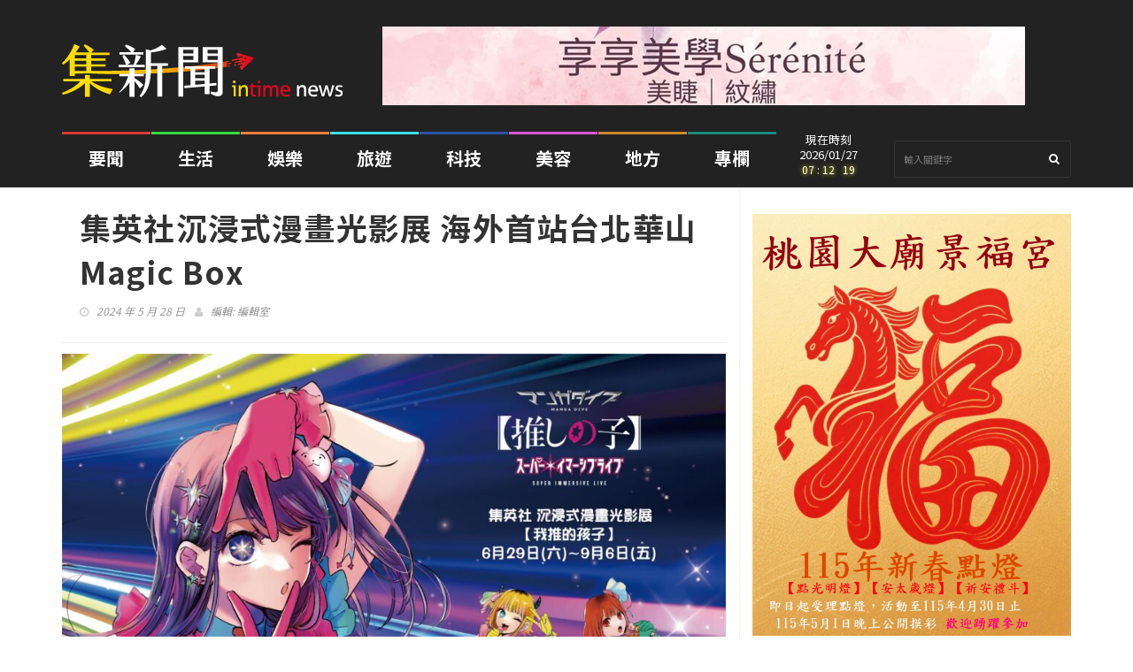

--- FILE ---
content_type: text/html; charset=UTF-8
request_url: https://intime.com.tw/9573/
body_size: 18877
content:
<!DOCTYPE html>
<!--[if IE 7]>
<html class="ie ie7" lang="zh-TW">
<![endif]-->
<!--[if IE 8]>
<html class="ie ie8" lang="zh-TW">
<![endif]-->
<!--[if !(IE 7) | !(IE 8)  ]><!-->
<html lang="zh-TW">
<head>
  <meta charset="UTF-8">
  <link rel="profile" href="http://gmpg.org/xfn/11">
  <link rel="pingback" href="https://intime.com.tw/xmlrpc.php">
  <meta http-equiv="X-UA-Compatible" content="IE=edge">
  <meta name="viewport" content="width=device-width, initial-scale=1">
  
    
    <link rel="apple-touch-icon" href="https://intime.com.tw/wp-content/uploads/2021/01/57-icon.png" />
      <link rel="apple-touch-icon" sizes="57x57" href="https://intime.com.tw/wp-content/uploads/2021/01/57-icon.png">
      <link rel="apple-touch-icon" sizes="72x72" href="https://intime.com.tw/wp-content/uploads/2021/01/72-icon.png">
      <link rel="apple-touch-icon" sizes="114x114" href="https://intime.com.tw/wp-content/uploads/2021/01/114-icon.png">
  
	
	
	<title>集英社沉浸式漫畫光影展 海外首站台北華山Magic Box &#8211; 集新聞 intime NEWS</title>
<meta name='robots' content='max-image-preview:large' />
<link rel='dns-prefetch' href='//fonts.googleapis.com' />
<link rel='preconnect' href='https://fonts.gstatic.com' crossorigin />
<link rel="alternate" type="application/rss+xml" title="訂閱《集新聞 intime NEWS》&raquo; 資訊提供" href="https://intime.com.tw/feed/" />
<link rel="alternate" title="oEmbed (JSON)" type="application/json+oembed" href="https://intime.com.tw/wp-json/oembed/1.0/embed?url=https%3A%2F%2Fintime.com.tw%2F9573%2F" />
<link rel="alternate" title="oEmbed (XML)" type="text/xml+oembed" href="https://intime.com.tw/wp-json/oembed/1.0/embed?url=https%3A%2F%2Fintime.com.tw%2F9573%2F&#038;format=xml" />
<meta property="og:image" content="https://intime.com.tw/wp-content/uploads/2024/05/9573-417522966190578910205972021129053-730025465500458615964111-box-300x250.jpg"/>
<style id='wp-img-auto-sizes-contain-inline-css' type='text/css'>
img:is([sizes=auto i],[sizes^="auto," i]){contain-intrinsic-size:3000px 1500px}
/*# sourceURL=wp-img-auto-sizes-contain-inline-css */
</style>
<style id='wp-emoji-styles-inline-css' type='text/css'>

	img.wp-smiley, img.emoji {
		display: inline !important;
		border: none !important;
		box-shadow: none !important;
		height: 1em !important;
		width: 1em !important;
		margin: 0 0.07em !important;
		vertical-align: -0.1em !important;
		background: none !important;
		padding: 0 !important;
	}
/*# sourceURL=wp-emoji-styles-inline-css */
</style>
<style id='wp-block-library-inline-css' type='text/css'>
:root{--wp-block-synced-color:#7a00df;--wp-block-synced-color--rgb:122,0,223;--wp-bound-block-color:var(--wp-block-synced-color);--wp-editor-canvas-background:#ddd;--wp-admin-theme-color:#007cba;--wp-admin-theme-color--rgb:0,124,186;--wp-admin-theme-color-darker-10:#006ba1;--wp-admin-theme-color-darker-10--rgb:0,107,160.5;--wp-admin-theme-color-darker-20:#005a87;--wp-admin-theme-color-darker-20--rgb:0,90,135;--wp-admin-border-width-focus:2px}@media (min-resolution:192dpi){:root{--wp-admin-border-width-focus:1.5px}}.wp-element-button{cursor:pointer}:root .has-very-light-gray-background-color{background-color:#eee}:root .has-very-dark-gray-background-color{background-color:#313131}:root .has-very-light-gray-color{color:#eee}:root .has-very-dark-gray-color{color:#313131}:root .has-vivid-green-cyan-to-vivid-cyan-blue-gradient-background{background:linear-gradient(135deg,#00d084,#0693e3)}:root .has-purple-crush-gradient-background{background:linear-gradient(135deg,#34e2e4,#4721fb 50%,#ab1dfe)}:root .has-hazy-dawn-gradient-background{background:linear-gradient(135deg,#faaca8,#dad0ec)}:root .has-subdued-olive-gradient-background{background:linear-gradient(135deg,#fafae1,#67a671)}:root .has-atomic-cream-gradient-background{background:linear-gradient(135deg,#fdd79a,#004a59)}:root .has-nightshade-gradient-background{background:linear-gradient(135deg,#330968,#31cdcf)}:root .has-midnight-gradient-background{background:linear-gradient(135deg,#020381,#2874fc)}:root{--wp--preset--font-size--normal:16px;--wp--preset--font-size--huge:42px}.has-regular-font-size{font-size:1em}.has-larger-font-size{font-size:2.625em}.has-normal-font-size{font-size:var(--wp--preset--font-size--normal)}.has-huge-font-size{font-size:var(--wp--preset--font-size--huge)}.has-text-align-center{text-align:center}.has-text-align-left{text-align:left}.has-text-align-right{text-align:right}.has-fit-text{white-space:nowrap!important}#end-resizable-editor-section{display:none}.aligncenter{clear:both}.items-justified-left{justify-content:flex-start}.items-justified-center{justify-content:center}.items-justified-right{justify-content:flex-end}.items-justified-space-between{justify-content:space-between}.screen-reader-text{border:0;clip-path:inset(50%);height:1px;margin:-1px;overflow:hidden;padding:0;position:absolute;width:1px;word-wrap:normal!important}.screen-reader-text:focus{background-color:#ddd;clip-path:none;color:#444;display:block;font-size:1em;height:auto;left:5px;line-height:normal;padding:15px 23px 14px;text-decoration:none;top:5px;width:auto;z-index:100000}html :where(.has-border-color){border-style:solid}html :where([style*=border-top-color]){border-top-style:solid}html :where([style*=border-right-color]){border-right-style:solid}html :where([style*=border-bottom-color]){border-bottom-style:solid}html :where([style*=border-left-color]){border-left-style:solid}html :where([style*=border-width]){border-style:solid}html :where([style*=border-top-width]){border-top-style:solid}html :where([style*=border-right-width]){border-right-style:solid}html :where([style*=border-bottom-width]){border-bottom-style:solid}html :where([style*=border-left-width]){border-left-style:solid}html :where(img[class*=wp-image-]){height:auto;max-width:100%}:where(figure){margin:0 0 1em}html :where(.is-position-sticky){--wp-admin--admin-bar--position-offset:var(--wp-admin--admin-bar--height,0px)}@media screen and (max-width:600px){html :where(.is-position-sticky){--wp-admin--admin-bar--position-offset:0px}}

/*# sourceURL=wp-block-library-inline-css */
</style><style id='wp-block-heading-inline-css' type='text/css'>
h1:where(.wp-block-heading).has-background,h2:where(.wp-block-heading).has-background,h3:where(.wp-block-heading).has-background,h4:where(.wp-block-heading).has-background,h5:where(.wp-block-heading).has-background,h6:where(.wp-block-heading).has-background{padding:1.25em 2.375em}h1.has-text-align-left[style*=writing-mode]:where([style*=vertical-lr]),h1.has-text-align-right[style*=writing-mode]:where([style*=vertical-rl]),h2.has-text-align-left[style*=writing-mode]:where([style*=vertical-lr]),h2.has-text-align-right[style*=writing-mode]:where([style*=vertical-rl]),h3.has-text-align-left[style*=writing-mode]:where([style*=vertical-lr]),h3.has-text-align-right[style*=writing-mode]:where([style*=vertical-rl]),h4.has-text-align-left[style*=writing-mode]:where([style*=vertical-lr]),h4.has-text-align-right[style*=writing-mode]:where([style*=vertical-rl]),h5.has-text-align-left[style*=writing-mode]:where([style*=vertical-lr]),h5.has-text-align-right[style*=writing-mode]:where([style*=vertical-rl]),h6.has-text-align-left[style*=writing-mode]:where([style*=vertical-lr]),h6.has-text-align-right[style*=writing-mode]:where([style*=vertical-rl]){rotate:180deg}
/*# sourceURL=https://intime.com.tw/wp-includes/blocks/heading/style.min.css */
</style>
<style id='global-styles-inline-css' type='text/css'>
:root{--wp--preset--aspect-ratio--square: 1;--wp--preset--aspect-ratio--4-3: 4/3;--wp--preset--aspect-ratio--3-4: 3/4;--wp--preset--aspect-ratio--3-2: 3/2;--wp--preset--aspect-ratio--2-3: 2/3;--wp--preset--aspect-ratio--16-9: 16/9;--wp--preset--aspect-ratio--9-16: 9/16;--wp--preset--color--black: #000000;--wp--preset--color--cyan-bluish-gray: #abb8c3;--wp--preset--color--white: #ffffff;--wp--preset--color--pale-pink: #f78da7;--wp--preset--color--vivid-red: #cf2e2e;--wp--preset--color--luminous-vivid-orange: #ff6900;--wp--preset--color--luminous-vivid-amber: #fcb900;--wp--preset--color--light-green-cyan: #7bdcb5;--wp--preset--color--vivid-green-cyan: #00d084;--wp--preset--color--pale-cyan-blue: #8ed1fc;--wp--preset--color--vivid-cyan-blue: #0693e3;--wp--preset--color--vivid-purple: #9b51e0;--wp--preset--gradient--vivid-cyan-blue-to-vivid-purple: linear-gradient(135deg,rgb(6,147,227) 0%,rgb(155,81,224) 100%);--wp--preset--gradient--light-green-cyan-to-vivid-green-cyan: linear-gradient(135deg,rgb(122,220,180) 0%,rgb(0,208,130) 100%);--wp--preset--gradient--luminous-vivid-amber-to-luminous-vivid-orange: linear-gradient(135deg,rgb(252,185,0) 0%,rgb(255,105,0) 100%);--wp--preset--gradient--luminous-vivid-orange-to-vivid-red: linear-gradient(135deg,rgb(255,105,0) 0%,rgb(207,46,46) 100%);--wp--preset--gradient--very-light-gray-to-cyan-bluish-gray: linear-gradient(135deg,rgb(238,238,238) 0%,rgb(169,184,195) 100%);--wp--preset--gradient--cool-to-warm-spectrum: linear-gradient(135deg,rgb(74,234,220) 0%,rgb(151,120,209) 20%,rgb(207,42,186) 40%,rgb(238,44,130) 60%,rgb(251,105,98) 80%,rgb(254,248,76) 100%);--wp--preset--gradient--blush-light-purple: linear-gradient(135deg,rgb(255,206,236) 0%,rgb(152,150,240) 100%);--wp--preset--gradient--blush-bordeaux: linear-gradient(135deg,rgb(254,205,165) 0%,rgb(254,45,45) 50%,rgb(107,0,62) 100%);--wp--preset--gradient--luminous-dusk: linear-gradient(135deg,rgb(255,203,112) 0%,rgb(199,81,192) 50%,rgb(65,88,208) 100%);--wp--preset--gradient--pale-ocean: linear-gradient(135deg,rgb(255,245,203) 0%,rgb(182,227,212) 50%,rgb(51,167,181) 100%);--wp--preset--gradient--electric-grass: linear-gradient(135deg,rgb(202,248,128) 0%,rgb(113,206,126) 100%);--wp--preset--gradient--midnight: linear-gradient(135deg,rgb(2,3,129) 0%,rgb(40,116,252) 100%);--wp--preset--font-size--small: 13px;--wp--preset--font-size--medium: 20px;--wp--preset--font-size--large: 36px;--wp--preset--font-size--x-large: 42px;--wp--preset--spacing--20: 0.44rem;--wp--preset--spacing--30: 0.67rem;--wp--preset--spacing--40: 1rem;--wp--preset--spacing--50: 1.5rem;--wp--preset--spacing--60: 2.25rem;--wp--preset--spacing--70: 3.38rem;--wp--preset--spacing--80: 5.06rem;--wp--preset--shadow--natural: 6px 6px 9px rgba(0, 0, 0, 0.2);--wp--preset--shadow--deep: 12px 12px 50px rgba(0, 0, 0, 0.4);--wp--preset--shadow--sharp: 6px 6px 0px rgba(0, 0, 0, 0.2);--wp--preset--shadow--outlined: 6px 6px 0px -3px rgb(255, 255, 255), 6px 6px rgb(0, 0, 0);--wp--preset--shadow--crisp: 6px 6px 0px rgb(0, 0, 0);}:where(.is-layout-flex){gap: 0.5em;}:where(.is-layout-grid){gap: 0.5em;}body .is-layout-flex{display: flex;}.is-layout-flex{flex-wrap: wrap;align-items: center;}.is-layout-flex > :is(*, div){margin: 0;}body .is-layout-grid{display: grid;}.is-layout-grid > :is(*, div){margin: 0;}:where(.wp-block-columns.is-layout-flex){gap: 2em;}:where(.wp-block-columns.is-layout-grid){gap: 2em;}:where(.wp-block-post-template.is-layout-flex){gap: 1.25em;}:where(.wp-block-post-template.is-layout-grid){gap: 1.25em;}.has-black-color{color: var(--wp--preset--color--black) !important;}.has-cyan-bluish-gray-color{color: var(--wp--preset--color--cyan-bluish-gray) !important;}.has-white-color{color: var(--wp--preset--color--white) !important;}.has-pale-pink-color{color: var(--wp--preset--color--pale-pink) !important;}.has-vivid-red-color{color: var(--wp--preset--color--vivid-red) !important;}.has-luminous-vivid-orange-color{color: var(--wp--preset--color--luminous-vivid-orange) !important;}.has-luminous-vivid-amber-color{color: var(--wp--preset--color--luminous-vivid-amber) !important;}.has-light-green-cyan-color{color: var(--wp--preset--color--light-green-cyan) !important;}.has-vivid-green-cyan-color{color: var(--wp--preset--color--vivid-green-cyan) !important;}.has-pale-cyan-blue-color{color: var(--wp--preset--color--pale-cyan-blue) !important;}.has-vivid-cyan-blue-color{color: var(--wp--preset--color--vivid-cyan-blue) !important;}.has-vivid-purple-color{color: var(--wp--preset--color--vivid-purple) !important;}.has-black-background-color{background-color: var(--wp--preset--color--black) !important;}.has-cyan-bluish-gray-background-color{background-color: var(--wp--preset--color--cyan-bluish-gray) !important;}.has-white-background-color{background-color: var(--wp--preset--color--white) !important;}.has-pale-pink-background-color{background-color: var(--wp--preset--color--pale-pink) !important;}.has-vivid-red-background-color{background-color: var(--wp--preset--color--vivid-red) !important;}.has-luminous-vivid-orange-background-color{background-color: var(--wp--preset--color--luminous-vivid-orange) !important;}.has-luminous-vivid-amber-background-color{background-color: var(--wp--preset--color--luminous-vivid-amber) !important;}.has-light-green-cyan-background-color{background-color: var(--wp--preset--color--light-green-cyan) !important;}.has-vivid-green-cyan-background-color{background-color: var(--wp--preset--color--vivid-green-cyan) !important;}.has-pale-cyan-blue-background-color{background-color: var(--wp--preset--color--pale-cyan-blue) !important;}.has-vivid-cyan-blue-background-color{background-color: var(--wp--preset--color--vivid-cyan-blue) !important;}.has-vivid-purple-background-color{background-color: var(--wp--preset--color--vivid-purple) !important;}.has-black-border-color{border-color: var(--wp--preset--color--black) !important;}.has-cyan-bluish-gray-border-color{border-color: var(--wp--preset--color--cyan-bluish-gray) !important;}.has-white-border-color{border-color: var(--wp--preset--color--white) !important;}.has-pale-pink-border-color{border-color: var(--wp--preset--color--pale-pink) !important;}.has-vivid-red-border-color{border-color: var(--wp--preset--color--vivid-red) !important;}.has-luminous-vivid-orange-border-color{border-color: var(--wp--preset--color--luminous-vivid-orange) !important;}.has-luminous-vivid-amber-border-color{border-color: var(--wp--preset--color--luminous-vivid-amber) !important;}.has-light-green-cyan-border-color{border-color: var(--wp--preset--color--light-green-cyan) !important;}.has-vivid-green-cyan-border-color{border-color: var(--wp--preset--color--vivid-green-cyan) !important;}.has-pale-cyan-blue-border-color{border-color: var(--wp--preset--color--pale-cyan-blue) !important;}.has-vivid-cyan-blue-border-color{border-color: var(--wp--preset--color--vivid-cyan-blue) !important;}.has-vivid-purple-border-color{border-color: var(--wp--preset--color--vivid-purple) !important;}.has-vivid-cyan-blue-to-vivid-purple-gradient-background{background: var(--wp--preset--gradient--vivid-cyan-blue-to-vivid-purple) !important;}.has-light-green-cyan-to-vivid-green-cyan-gradient-background{background: var(--wp--preset--gradient--light-green-cyan-to-vivid-green-cyan) !important;}.has-luminous-vivid-amber-to-luminous-vivid-orange-gradient-background{background: var(--wp--preset--gradient--luminous-vivid-amber-to-luminous-vivid-orange) !important;}.has-luminous-vivid-orange-to-vivid-red-gradient-background{background: var(--wp--preset--gradient--luminous-vivid-orange-to-vivid-red) !important;}.has-very-light-gray-to-cyan-bluish-gray-gradient-background{background: var(--wp--preset--gradient--very-light-gray-to-cyan-bluish-gray) !important;}.has-cool-to-warm-spectrum-gradient-background{background: var(--wp--preset--gradient--cool-to-warm-spectrum) !important;}.has-blush-light-purple-gradient-background{background: var(--wp--preset--gradient--blush-light-purple) !important;}.has-blush-bordeaux-gradient-background{background: var(--wp--preset--gradient--blush-bordeaux) !important;}.has-luminous-dusk-gradient-background{background: var(--wp--preset--gradient--luminous-dusk) !important;}.has-pale-ocean-gradient-background{background: var(--wp--preset--gradient--pale-ocean) !important;}.has-electric-grass-gradient-background{background: var(--wp--preset--gradient--electric-grass) !important;}.has-midnight-gradient-background{background: var(--wp--preset--gradient--midnight) !important;}.has-small-font-size{font-size: var(--wp--preset--font-size--small) !important;}.has-medium-font-size{font-size: var(--wp--preset--font-size--medium) !important;}.has-large-font-size{font-size: var(--wp--preset--font-size--large) !important;}.has-x-large-font-size{font-size: var(--wp--preset--font-size--x-large) !important;}
/*# sourceURL=global-styles-inline-css */
</style>

<style id='classic-theme-styles-inline-css' type='text/css'>
/*! This file is auto-generated */
.wp-block-button__link{color:#fff;background-color:#32373c;border-radius:9999px;box-shadow:none;text-decoration:none;padding:calc(.667em + 2px) calc(1.333em + 2px);font-size:1.125em}.wp-block-file__button{background:#32373c;color:#fff;text-decoration:none}
/*# sourceURL=/wp-includes/css/classic-themes.min.css */
</style>
<link rel='stylesheet' id='coderevolution-front-css-css' href='https://intime.com.tw/wp-content/plugins/rss-feed-post-generator-echo/styles/coderevolution-front.css?ver=5.4.8.1' type='text/css' media='all' />
<link rel='stylesheet' id='echo-thumbnail-css-css' href='https://intime.com.tw/wp-content/plugins/rss-feed-post-generator-echo/styles/echo-thumbnail.css?ver=5.4.8.1' type='text/css' media='all' />
<link rel='stylesheet' id='parent-style-css' href='https://intime.com.tw/wp-content/themes/hotmagazine/style.css?ver=6.9' type='text/css' media='all' />
<link rel='stylesheet' id='font-awesome-css' href='https://intime.com.tw/wp-content/themes/hotmagazine/css/font-awesome.css?ver=6.9' type='text/css' media='all' />
<link rel='stylesheet' id='bootstrap-css' href='https://intime.com.tw/wp-content/themes/hotmagazine/css/bootstrap.min.css?ver=6.9' type='text/css' media='all' />
<link rel='stylesheet' id='bxslider-css' href='https://intime.com.tw/wp-content/themes/hotmagazine/css/jquery.bxslider.css?ver=6.9' type='text/css' media='all' />
<link rel='stylesheet' id='magnific-popup-css' href='https://intime.com.tw/wp-content/themes/hotmagazine/css/magnific-popup.css?ver=6.9' type='text/css' media='all' />
<link rel='stylesheet' id='owl.carousel-css' href='https://intime.com.tw/wp-content/themes/hotmagazine/css/owl.carousel.css?ver=6.9' type='text/css' media='all' />
<link rel='stylesheet' id='owl.theme-css' href='https://intime.com.tw/wp-content/themes/hotmagazine/css/owl.theme.css?ver=6.9' type='text/css' media='all' />
<link rel='stylesheet' id='hotmagazine-ticker-css' href='https://intime.com.tw/wp-content/themes/hotmagazine/css/ticker-style.css?ver=6.9' type='text/css' media='all' />
<link rel='stylesheet' id='hotmagazine-hotmagazine-css' href='https://intime.com.tw/wp-content/themes/hotmagazine/css/hotmagazine_style.css?ver=6.9' type='text/css' media='all' />
<link rel='stylesheet' id='hotmagazine-style-css' href='https://intime.com.tw/wp-content/themes/hotmagazine_child/style.css?ver=2015-11-26' type='text/css' media='all' />
<link rel='stylesheet' id='hotmagazine-fonts-css' href='//fonts.googleapis.com/css?family=Noto+Sans+TC%3A400%2C700%2C300%26subset%3Dlatin%2Clatin-ext&#038;ver=1.0.0' type='text/css' media='all' />
<link rel="preload" as="style" href="https://fonts.googleapis.com/css?family=Noto%20Sans%20TC:400&#038;subset=chinese-traditional&#038;display=swap&#038;ver=1732867318" /><link rel="stylesheet" href="https://fonts.googleapis.com/css?family=Noto%20Sans%20TC:400&#038;subset=chinese-traditional&#038;display=swap&#038;ver=1732867318" media="print" onload="this.media='all'"><noscript><link rel="stylesheet" href="https://fonts.googleapis.com/css?family=Noto%20Sans%20TC:400&#038;subset=chinese-traditional&#038;display=swap&#038;ver=1732867318" /></noscript><script type="text/javascript" src="https://intime.com.tw/wp-includes/js/jquery/jquery.min.js?ver=3.7.1" id="jquery-core-js"></script>
<script type="text/javascript" src="https://intime.com.tw/wp-includes/js/jquery/jquery-migrate.min.js?ver=3.4.1" id="jquery-migrate-js"></script>
<script type="text/javascript" src="https://intime.com.tw/wp-content/plugins/wonderplugin-video-embed/engine/wonderpluginvideoembed.js?ver=2.4" id="wonderplugin-videoembed-script-js"></script>
<link rel="https://api.w.org/" href="https://intime.com.tw/wp-json/" /><link rel="alternate" title="JSON" type="application/json" href="https://intime.com.tw/wp-json/wp/v2/posts/9573" /><link rel="EditURI" type="application/rsd+xml" title="RSD" href="https://intime.com.tw/xmlrpc.php?rsd" />
<meta name="generator" content="WordPress 6.9" />
<link rel="canonical" href="https://intime.com.tw/9573/" />
<link rel='shortlink' href='https://intime.com.tw/?p=9573' />
<meta name="generator" content="Redux 4.5.8" /><script type="text/javascript">var ajaxurl = 'https://intime.com.tw/wp-admin/admin-ajax.php';</script>	<style> 
		.top-line ul.social-icons li a:hover {background: #F95252;}.navbar-brand span {color: #F95252 !important;}.navbar-nav > li > a:before {

  background: #F95252;
}
.navbar-nav li.drop ul.dropdown {
  
  border-top: 3px solid #F95252;
  
}
/*.navbar-nav .megadropdown .inner-megadropdown {
 
  border-top-color: #F95252;
  
}*/
header.third-style .list-line-posts .owl-wrapper .owl-theme .owl-controls .owl-buttons div.owl-prev:hover,
header.third-style .list-line-posts .owl-wrapper .owl-theme .owl-controls .owl-buttons div.owl-next:hover {
  border-color: #F95252;
  background: #F95252;
  
}.feature-video .title-section h2, .standard-post3 .post-title a.category-post, a, .video-link:hover{
	color: #F95252;
}

.title-section h1 span {
  
  border-bottom: 1px solid #F95252;
}
.title-section .arrow-box a:hover {
  
  background: #F95252;
  border: 1px solid #F95252;
}
.title-section.white .arrow-box a:hover {
  
  border: 1px solid #F95252;
}
a.category-post {
  
  background: #F95252;
 
}
.ticker-news-box span.breaking-news {
  
  background: #F95252;
  
}
.ticker-news-box span.breaking-news:after {
  
  background: #F95252;
  
}
.ticker-news-box .ticker-content span.time-news {
  color: #F95252;
  
}
.ticker-news-box .ticker-content a:hover {
  color: #F95252;
}
.ticker-news-box .ticker-controls li:hover {
  border: 1px solid #F95252;
  background: #F95252;
}
.owl-theme .owl-controls .owl-buttons div:hover {
  color: #ffffff;
  background: #F95252;
  border: 1px solid #F95252;
}
.feature-video .owl-theme .owl-controls .owl-buttons div:hover {
  color: #ffffff;
  background: #F95252;
  border: 1px solid #F95252;
}
.pagination-box ul.pagination-list li a:hover,
.pagination-box ul.pagination-list li a.active {
  border: 1px solid #F95252;
  background: #F95252;
  color: #ffffff;
}
.heading-news2 .ticker-news-box .ticker-content a:hover {
  color: #F95252;
}
.heading-news2 .ticker-news-box .ticker-controls li:hover {
  border: 1px solid #F95252;
  background: #F95252;
}
.center-button > a:hover {
  color: #ffffff;
  background: #F95252;
  border-color: #F95252;
}
.slider-caption-box #bx-pager a.active {
  background: #F95252;
  color: #ffffff;
}
.big-slider .bx-wrapper .bx-pager.bx-default-pager a.active {
  border-color: #F95252;
  background: #F95252;
}
.sidebar .features-slide-widget .bx-wrapper .bx-pager.bx-default-pager a:hover,
.sidebar .features-slide-widget .bx-wrapper .bx-pager.bx-default-pager a.active {
  background: #F95252;
  border: 2px solid #F95252;
}
.sidebar .subscribe-widget form button {
  
  color: #F95252;
  
}
.sidebar .tab-posts-widget ul.nav-tabs {
  
  border-bottom: 2px solid #F95252;
}
.sidebar .tab-posts-widget ul.nav-tabs li a:hover {
  background: #F95252;
}
.sidebar .tab-posts-widget ul.nav-tabs li.active a {
  border: none;
  background: #F95252;
}
.sidebar .review-widget h1 {
  
  background: #F95252;
}
.sidebar .review-widget ul.review-posts-list li h2 a:hover {
  color: #F95252;
}
.sidebar .categories-widget ul.category-list li a:hover {
  color: #F95252;
}
.sidebar .categories-widget ul.category-list li a:hover span {
  background: #F95252;
  border: 1px solid #F95252;
  
}
.sidebar .flickr-widget > a:hover {
  color: #F95252;
}
a.read-more-button:hover {
  
  background: #F95252;
  border-color: #F95252;
}
span.top-stories {
  
  background: #F95252;
  
}
.image-post:hover .hover-box .inner-hover h2 a:hover {
  color: #F95252;
}
.image-post:hover .hover-box .inner-hover ul.post-tags li a:hover {
  color: #F95252;
}
ul.post-tags li a:hover {
  color: #F95252;
}
.standard-post .post-content h2 a:hover {
  color: #F95252;
}
.standard-post2 .post-title h2 a:hover {
  color: #F95252;
}
.image-post2 .hover-box ul.post-tags li a:hover {
  color: #F95252;
}
.image-post2 div.post-content p a {
  
  color: #F95252;
  
}
ul.list-posts > li .post-content h2 a:hover {
  color: #F95252;
}
.article-post .post-content h2 a:hover {
  color: #F95252;
}
.large-post .post-title h2 a:hover {
  color: #F95252;
}
div.list-post .post-content h2 a:hover {
  color: #F95252;
}
.very-large-post .title-post h2 a:hover {
  color: #F95252;
}
.very-large-post .share-box a.likes:hover {
  color: #F95252;
}
.very-large-post .share-box a.likes:hover i {
  color: #F95252;
}
.single-post-box > .post-content p a {
  
  color: #F95252;
 
}
.single-post-box .article-inpost .image-content .image-place .hover-image a {
 
  background: #F95252;
  
}
.single-post-box .review-box .member-skills .meter p {
  
  background: #F95252;
  
}
.single-post-box .review-box .summary-box .summary-degree {
 
  background: #F95252;
  
}
.single-post-box .prev-next-posts .post-content h2 a:hover {
  color: #F95252;
}

.single-post-box .about-more-autor ul.nav-tabs {
  
  border-bottom: 2px solid #F95252;
}
.single-post-box .about-more-autor ul.nav-tabs li a:hover {
  background: #F95252;
}
.single-post-box .about-more-autor ul.nav-tabs li.active a {
  
  background: #F95252;
}
.single-post-box .about-more-autor .autor-box .autor-content .autor-title h1 a {
  
  color: #F95252;
}
.single-post-box .about-more-autor .autor-box .autor-content .autor-title ul.autor-social li a:hover {
  
  background: #F95252;
}
.single-post-box .comment-area-box ul li .comment-box .comment-content h4 a.comment-reply-link:hover {
  background: #F95252;
  
  border: 1px solid #F95252;
}
.contact-form-box #contact-form input[type="text"]:focus,
.contact-form-box #comment-form input[type="text"]:focus,
.contact-form-box #contact-form textarea:focus,
.contact-form-box #comment-form textarea:focus {
  border: 1px solid #F95252;
}
.contact-form-box #contact-form button:hover,
.contact-form-box #comment-form button:hover {
  background: #F95252;
  
}
.error-banner {
  background: #F95252;
  
}
ul.autor-list > li .autor-box .autor-content .autor-title h1 a {
  
  color: #F95252;
}
ul.autor-list > li .autor-box .autor-content .autor-title ul.autor-social li a:hover {
  color: #F95252;
}
ul.autor-list > li .autor-last-line ul.autor-tags li a:hover {
  
  background: #F95252;
  border-color: #F95252;
}.forum-table div.first-col a:hover {color: #F95252;}.forum-table div.table-row > div h2 a:hover {color: #F95252;}.forum-table div.table-row div.third-col p a {color: #F95252;}.forum-table div.table-row div.forum-post .post-autor-date h2 a:hover {color: #F95252;}.forum-table div.table-row div.forum-post .post-autor-date p a {color: #F95252;}.forum-table p.posted-in-category a {color: #F95252;}#log-in-popup form.login-form label span,#log-in-popup form.register-form label span,#log-in-popup form.lost-password-form label span {color: #F95252;}#log-in-popup form.login-form button[type="submit"]:hover,#log-in-popup form.register-form button[type="submit"]:hover,#log-in-popup form.lost-password-form button[type="submit"]:hover {background: #F95252;}#log-in-popup form.login-form > a:hover,#log-in-popup form.register-form > a:hover,#log-in-popup form.lost-password-form > a:hover {color: #F95252;}#log-in-popup form.login-form p.register-line a:hover,#log-in-popup form.register-form p.register-line a:hover,#log-in-popup form.lost-password-form p.register-line a:hover,#log-in-popup form.login-form p.login-line a:hover,#log-in-popup form.register-form p.login-line a:hover,#log-in-popup form.lost-password-form p.login-line a:hover {color: #F95252;}body.comming-soon-page #comming-soon-content #clock .comming-part p {color: #F95252;}body.comming-soon-page #comming-soon-content form.subscribe h1 span {color: #F95252;}body.comming-soon-page #comming-soon-content form.subscribe input[type=text]:focus {border: 1px solid #F95252;}body.comming-soon-page #comming-soon-content form.subscribe button:hover {background: #F95252;}footer .categories-widget ul.category-list li a:hover {color: #F95252;}footer .categories-widget ul.category-list li a:hover span {background: #F95252;border: 1px solid #F95252;}footer .tags-widget ul.tag-list li a:hover {background: #F95252;border: 1px solid #F95252;}footer .subscribe-widget form {background: #F95252;}footer .subscribe-widget form button {background: #F95252;}@media (max-width: 767px) {.navbar-nav > li:hover > a {color: #F95252 !important;}header.second-style .navbar-nav > li a:hover {color: #F95252 !important;}}.widget_categories ul li:hover span {background: #F95252;border-color: #F95252;}.widget_recent_entries ul li a:hover, .widget_recent_comments ul li a:hover, .widget_archive ul li a:hover, .widget_categories ul li a:hover, .widget_meta ul li a:hover, .widget_pages ul li a:hover, .widget_rss ul li a:hover, .widget_nav_menu ul li a:hover, .product-categories li a:hover{color: #F95252;}#submit-contact:hover{background: #F95252;}input[type="text"]:focus, input[type="password"]:focus, input[type="search"]:focus, textarea:focus{border: 1px solid #F95252;}.title-section h2 span {border-bottom: 1px solid #F95252;}.pagination-box ul.pagination-list li .current {border: 1px solid #F95252;background: #F95252;}input[type="submit"]:hover {background: #F95252;}#reply-title span {border-bottom: 1px solid #F95252;}form.mc4wp-form button {color: #F95252;}footer .tagcloud a:hover{background: #F95252;}footer form.mc4wp-form{background: #F95252;}footer form.mc4wp-form button{background: #F95252;}
.image-post3:hover .hover-box, .video-post:hover .hover-box,.image-post-slider .bx-wrapper .bx-prev:hover, .image-post-slider .bx-wrapper .bx-next:hover,.heading-news2 .heading-news-box .news-post:hover .hover-box,.galery-box #bx-pager2 a.active:before {
  background: rgba(249, 82, 82, 0.9);
}



.dark .tagcloud a:hover{
	background: #F95252;
	border-color: #F95252;
}
.top-line{
	background-color: #222222}
footer{
	background: #222222}
	header .navbar-brand img{
		max-height: 60px !important;
	}
	header .logo-advertisement{
		background-image: url(); !important;
	}

.page-id-622 .children,.page-id-622 ul.autor-list  li .autor-last-line ul.autor-tags li.cat-item-37,.page-id-622 ul.autor-list  li .autor-last-line ul.autor-tags li.cat-item-1,.page-id-622 ul.autor-list  li .autor-last-line ul.autor-tags li.cat-item-2,.page-id-622 ul.autor-list  li .autor-last-line ul.autor-tags li.cat-item-32,.page-id-622 ul.autor-list  li .autor-last-line ul.autor-tags li.cat-item-34, .category .rw-rating-table,.bbp-pagination-count,.category-travel .rw-rating-table, .category-travel a.category-post.video,.category-travel a.category-post.world, .page-id-605 a.category-post.travel{
    display: none;
}
.author .image-post2 .hover-box a.category-post{
    display: none;
}
.author .image-post2 .hover-box a.category-post:first-child{
    display: inline-block;
}
.navbar-nav li:last-child.drop ul.dropdown{
    border-top-color: #ab632e;
}
.sidebar .tab-posts-widget .tab-pane ul.list-posts  li img{
    height: 75px !important;
}
.navbar-form input{
    background: #fff;
}
.rw-rating-table tr td .rw-left {
    padding: 0 20px 12px !important;
}
.cel-temperature{
    display:none!important;
}
</style>
	
	<style> 
						    		    		    .navbar-nav > li.category-local > a:before,a.category-post.local{
			    background: #ce872b;
			}
			
						
			.navbar-nav .megadropdown .local-dropdown{
				border-top-color: #ce872b;
			}
			.standard-post3 .post-title a.category-post.local{
				color: #ce872b;
			}
		    		    .navbar-nav .category-local .megadropdown .inner-megadropdown{
		    	border-top-color: #ce872b;
		    }
				    		    		    .navbar-nav > li.category-entertainment > a:before,a.category-post.entertainment{
			    background: #ef7d3b;
			}
			
						
			.navbar-nav .megadropdown .entertainment-dropdown{
				border-top-color: #ef7d3b;
			}
			.standard-post3 .post-title a.category-post.entertainment{
				color: #ef7d3b;
			}
		    		    .navbar-nav .category-entertainment .megadropdown .inner-megadropdown{
		    	border-top-color: #ef7d3b;
		    }
				    		    		    .navbar-nav > li.category-column > a:before,a.category-post.column{
			    background: #1b897e;
			}
			
						
			.navbar-nav .megadropdown .column-dropdown{
				border-top-color: #1b897e;
			}
			.standard-post3 .post-title a.category-post.column{
				color: #1b897e;
			}
		    		    .navbar-nav .category-column .megadropdown .inner-megadropdown{
		    	border-top-color: #1b897e;
		    }
				    		    		    .navbar-nav > li.category-travel > a:before,a.category-post.travel{
			    background: #3adeea;
			}
			
						
			.navbar-nav .megadropdown .travel-dropdown{
				border-top-color: #3adeea;
			}
			.standard-post3 .post-title a.category-post.travel{
				color: #3adeea;
			}
		    		    .navbar-nav .category-travel .megadropdown .inner-megadropdown{
		    	border-top-color: #3adeea;
		    }
				    		    		    .navbar-nav > li.category-life > a:before,a.category-post.life{
			    background: #36db3f;
			}
			
						
			.navbar-nav .megadropdown .life-dropdown{
				border-top-color: #36db3f;
			}
			.standard-post3 .post-title a.category-post.life{
				color: #36db3f;
			}
		    		    .navbar-nav .category-life .megadropdown .inner-megadropdown{
		    	border-top-color: #36db3f;
		    }
				    		    		    .navbar-nav > li.category-tech > a:before,a.category-post.tech{
			    background: #2853a3;
			}
			
						
			.navbar-nav .megadropdown .tech-dropdown{
				border-top-color: #2853a3;
			}
			.standard-post3 .post-title a.category-post.tech{
				color: #2853a3;
			}
		    		    .navbar-nav .category-tech .megadropdown .inner-megadropdown{
		    	border-top-color: #2853a3;
		    }
				    		    		    .navbar-nav > li.category-uncategorized > a:before,a.category-post.uncategorized{
			    background: #47d8c5;
			}
			
						
			.navbar-nav .megadropdown .uncategorized-dropdown{
				border-top-color: #47d8c5;
			}
			.standard-post3 .post-title a.category-post.uncategorized{
				color: #47d8c5;
			}
		    		    .navbar-nav .category-uncategorized .megadropdown .inner-megadropdown{
		    	border-top-color: #47d8c5;
		    }
				    		    		    .navbar-nav > li.category-beauty > a:before,a.category-post.beauty{
			    background: #db55d6;
			}
			
						
			.navbar-nav .megadropdown .beauty-dropdown{
				border-top-color: #db55d6;
			}
			.standard-post3 .post-title a.category-post.beauty{
				color: #db55d6;
			}
		    		    .navbar-nav .category-beauty .megadropdown .inner-megadropdown{
		    	border-top-color: #db55d6;
		    }
				    		    		    .navbar-nav > li.category-news > a:before,a.category-post.news{
			    background: #dd3737;
			}
			
						
			.navbar-nav .megadropdown .news-dropdown{
				border-top-color: #dd3737;
			}
			.standard-post3 .post-title a.category-post.news{
				color: #dd3737;
			}
		    		    .navbar-nav .category-news .megadropdown .inner-megadropdown{
		    	border-top-color: #dd3737;
		    }
					</style>

	
<meta name="generator" content="Powered by WPBakery Page Builder - drag and drop page builder for WordPress."/>

<link rel='stylesheet' id='3537.css-css'  href='//intime.com.tw/wp-content/uploads/custom-css-js/3537.css?v=2861' type="text/css" media='all' />

<link rel='stylesheet' id='3454.css-css'  href='//intime.com.tw/wp-content/uploads/custom-css-js/3454.css?v=9672' type="text/css" media='all' />

<link rel='stylesheet' id='3450.css-css'  href='//intime.com.tw/wp-content/uploads/custom-css-js/3450.css?v=7847' type="text/css" media='all' />

<link rel='stylesheet' id='3419.css-css'  href='//intime.com.tw/wp-content/uploads/custom-css-js/3419.css?v=4004' type="text/css" media='all' />

<link rel='stylesheet' id='3294.css-css'  href='//intime.com.tw/wp-content/uploads/custom-css-js/3294.css?v=9081' type="text/css" media='all' />
<!-- start Simple Custom CSS and JS -->
<style type="text/css">
.standard-post2 .post-content{
  display:none;
}
.standard-post2 .post-title h2 {
    line-height: 28px;
    font-size: 20px;
    letter-spacing: 1.2px;
}
</style>
<!-- end Simple Custom CSS and JS -->
<!-- start Simple Custom CSS and JS -->
<style type="text/css">
a.read-more-button{
  display:none;
}
footer .widget p {
    line-height: 25px;
    letter-spacing: 1px;
}
footer .footer-last-line p {
    letter-spacing: 1px;
}


</style>
<!-- end Simple Custom CSS and JS -->
<link rel="icon" href="https://intime.com.tw/wp-content/uploads/2021/01/cropped-512-icon-32x32.png" sizes="32x32" />
<link rel="icon" href="https://intime.com.tw/wp-content/uploads/2021/01/cropped-512-icon-192x192.png" sizes="192x192" />
<link rel="apple-touch-icon" href="https://intime.com.tw/wp-content/uploads/2021/01/cropped-512-icon-180x180.png" />
<meta name="msapplication-TileImage" content="https://intime.com.tw/wp-content/uploads/2021/01/cropped-512-icon-270x270.png" />
<style id="hotmagazine_options-dynamic-css" title="dynamic-css" class="redux-options-output">body{font-family:"Noto Sans TC";text-align:left;line-height:20px;font-weight:400;font-style:normal;color:#666666;font-size:16px;}</style><noscript><style> .wpb_animate_when_almost_visible { opacity: 1; }</style></noscript><link rel='stylesheet' id='redux-custom-fonts-css' href='//intime.com.tw/wp-content/uploads/redux/custom-fonts/fonts.css?ver=1675046720' type='text/css' media='all' />
<link rel='stylesheet' id='mediaelement-css' href='https://intime.com.tw/wp-includes/js/mediaelement/mediaelementplayer-legacy.min.css?ver=4.2.17' type='text/css' media='all' />
<link rel='stylesheet' id='wp-mediaelement-css' href='https://intime.com.tw/wp-includes/js/mediaelement/wp-mediaelement.min.css?ver=6.9' type='text/css' media='all' />
</head>
<body class="wp-singular post-template-default single single-post postid-9573 single-format-standard wp-theme-hotmagazine wp-child-theme-hotmagazine_child default wpb-js-composer js-comp-ver-6.5.0 vc_responsive">

	<!-- Container -->
	<div id="container">
		<!-- Header
		    ================================================== -->
		<header class="clearfix sixth-style">
			<!-- Bootstrap navbar -->
			<nav class="navbar navbar-default navbar-static-top" role="navigation">

				
				<!-- Logo & advertisement -->
				<div class="logo-advertisement">
					<div class="container">

						<!-- Brand and toggle get grouped for better mobile display -->
						<div class="navbar-header">
							<button type="button" class="navbar-toggle collapsed" data-toggle="collapse" data-target="#bs-example-navbar-collapse-1">
								<span class="sr-only">Toggle navigation</span>
								<span class="icon-bar"></span>
								<span class="icon-bar"></span>
								<span class="icon-bar"></span>
							</button>
							<a class="navbar-brand"  href="https://intime.com.tw/" title="集新聞 intime NEWS">
																	<img src="https://intime.com.tw/wp-content/uploads/2021/02/intime-logo2.svg" alt="集新聞 intime NEWS">
								  							</a>
						</div>

						<a href="https://www.facebook.com/289uangu/"><img class="aligncenter wp-image-11609 size-full" src="https://intime.com.tw/wp-content/uploads/2024/11/buteful.jpg" alt="" width="726" height="89" /></a>					</div>
				</div>
				<!-- End Logo & advertisement -->

				<!-- navbar list container -->
				<div class="nav-list-container">
					<div class="container">
						<!-- Collect the nav links, forms, and other content for toggling -->
						<div class="collapse navbar-collapse" id="bs-example-navbar-collapse-1">
							<ul data-breakpoint="800" id="menu-main-menu" class="nav navbar-nav navbar-left"><li id="menu-item-3290" class="menu-item menu-item-type-taxonomy menu-item-object-category menu-item-3290 category-news"><a title="要聞" href="https://intime.com.tw/category/news/">要聞</a></li>
<li id="menu-item-3287" class="menu-item menu-item-type-taxonomy menu-item-object-category current-post-ancestor current-menu-parent current-post-parent menu-item-3287 category-life"><a title="生活" href="https://intime.com.tw/category/life/">生活</a></li>
<li id="menu-item-3284" class="menu-item menu-item-type-taxonomy menu-item-object-category menu-item-3284 category-entertainment"><a title="娛樂" href="https://intime.com.tw/category/entertainment/">娛樂</a></li>
<li id="menu-item-3286" class="menu-item menu-item-type-taxonomy menu-item-object-category menu-item-3286 category-travel"><a title="旅遊" href="https://intime.com.tw/category/travel/">旅遊</a></li>
<li id="menu-item-3288" class="menu-item menu-item-type-taxonomy menu-item-object-category menu-item-3288 category-tech"><a title="科技" href="https://intime.com.tw/category/tech/">科技</a></li>
<li id="menu-item-3289" class="menu-item menu-item-type-taxonomy menu-item-object-category menu-item-3289 category-beauty"><a title="美容" href="https://intime.com.tw/category/beauty/">美容</a></li>
<li id="menu-item-3283" class="menu-item menu-item-type-taxonomy menu-item-object-category menu-item-3283 category-local"><a title="地方" href="https://intime.com.tw/category/local/">地方</a></li>
<li id="menu-item-3285" class="menu-item menu-item-type-taxonomy menu-item-object-category menu-item-3285 category-column"><a title="專欄" href="https://intime.com.tw/category/column/">專欄</a></li>
</ul>							<div class="current-time-group">
							    <p class="current-date">
							    現在時刻</br>
							    2026/01/27</br>							    </p>
							    </br>
							    <div class="clock">
                            	    <ul>
                            	    	<li id="hours"></li>
                            	    	<li>:</li>
                            	    	<li id="min"></li>
                            	    	<li id="point">:</li>
                            	    	<li id="sec"></li>
                                	</ul>
                                 </div>
							</div>
							
							
							<form method="get" class="navbar-form navbar-right" action="https://intime.com.tw/" >
								<input type="text" name="s" placeholder="輸入關鍵字" />
								<button type="submit" id="search-submit"><i class="fa fa-search"></i></button>
							</form>

													</div>
						<!-- /.navbar-collapse -->
					</div>
				</div>
				<!-- End navbar list container -->

			</nav>
			<!-- End Bootstrap navbar -->

		</header>
		<!-- End Header -->		
				
		
						<!-- block-wrapper-section
			================================================== -->
		<section class="block-wrapper">
			
			
			<div class="container">
				<div class="row">
					<div class="col-sm-8 content-blocker">
												<!-- block content -->
						<div class="block-content">

							<!-- single-post box -->
							<div class="single-post-box">

								<div class="title-post">
									<h1>集英社沉浸式漫畫光影展 海外首站台北華山Magic Box</h1>
									<ul class="post-tags">
										<li><i class="fa fa-clock-o"></i>2024 年 5 月 28 日</li>
										<li><i class="fa fa-user"></i>編輯: <a href="https://intime.com.tw/author/intime_news/" title="「編輯室」的文章" rel="author">編輯室</a></li>
										<li> <span class="comm"><span class="screen-reader-text">在〈集英社沉浸式漫畫光影展 海外首站台北華山Magic Box〉中</span>留言功能已關閉</span></li>
									</ul>
								</div>
																<div class="post-gallery">
	<a href="https://intime.com.tw/9573/"><img width="900" height="750" src="https://intime.com.tw/wp-content/uploads/2024/05/9573-417522966190578910205972021129053-730025465500458615964111-box.jpg" class="attachment-post-thumbnail size-post-thumbnail wp-post-image" alt="集英社沉浸式漫畫光影展-海外首站台北華山magic-box" decoding="async" fetchpriority="high" srcset="https://intime.com.tw/wp-content/uploads/2024/05/9573-417522966190578910205972021129053-730025465500458615964111-box.jpg 900w, https://intime.com.tw/wp-content/uploads/2024/05/9573-417522966190578910205972021129053-730025465500458615964111-box-300x250.jpg 300w, https://intime.com.tw/wp-content/uploads/2024/05/9573-417522966190578910205972021129053-730025465500458615964111-box-768x640.jpg 768w, https://intime.com.tw/wp-content/uploads/2024/05/9573-417522966190578910205972021129053-730025465500458615964111-box-293x245.jpg 293w, https://intime.com.tw/wp-content/uploads/2024/05/9573-417522966190578910205972021129053-730025465500458615964111-box-175x146.jpg 175w" sizes="(max-width: 900px) 100vw, 900px" /></a>	集英社沉浸式漫畫光影展 海外首站台北華山Magic Box				</div>

								<a href="https://www.facebook.com/289uangu/"><img class="aligncenter wp-image-11612 size-full" src="https://intime.com.tw/wp-content/uploads/2024/11/buteful-4.jpg" alt="" width="726" height="89" /></a>								<div class="the-content">

									 <div>
<p>（生活中心／綜合報導）由日本集英社主導的「MANGA DIVE」在日本漫畫界掀起討論，讓漫畫迷對於喜愛的作品有不同的體驗，暨二月初宣布海外首站選定台灣，本月份再度釋出更多訊息，6月29日起將在Magic Box 魔術方塊數位故事館 / 華山文創園區東 3A以光影展的形式展出超人氣現象級作品【我推的孩子】，期待本次活動不僅能帶給台灣粉絲們對於作品更深一層感受，更希望能吸引熱愛【我推的孩子】的亞洲粉絲來到華山參與本次光影展。</p>
<p><img fetchpriority="high" decoding="async" src="https://innews.com.tw/wp-content/uploads/2024/05/日本集英社沉浸式漫畫光影展海外首站選定台北華山，主展現象級人氣作品【我推的孩子.jpg" alt width="900" height="750"  ></p>
<p><span>圖／日本集英社沉浸式漫畫光影展海外首站選定台北華山Magic Box，主展現象級人氣作品【我推的孩子】。（主辧單位提供）</span></p>
<p>日本集英社旗下擁有許多世界知名作品，包含「ONE PIECE航海王」、「火影忍者」等眾多知名漫畫，除了傳統紙本漫畫之外，日本集英社為了能提供給讀者更多體驗空間，特別建立XR業務部門，結合AR與VR技術開發出「MANGA DIVE」，不侷限於紙本，讓讀者能對於漫畫劇情與角色人物能有更多共感。</p>
<p>集英社沉浸式漫畫光影展全球首站敲定Magic Box 魔術方塊數位故事館 / 華山文創園區東 3A，將以漫畫【我推的孩子】為首次展覽主題，只有在這個展才能看到新生「B小町」秘密演場會，在日本當地活動內才能買到的限定商品等，全都移師到台北。本次漫畫光影展將分為七月場（2024/6/29-7/31）和八月場（2024/8/1-9/6），兩場漫畫光影展將帶給資深讀者完全不同的體驗。媒體試映會將於5月29日下午13:30於Magic Box 魔術方塊數位故事館 / 華山文創園區東 3A場地舉行，當天將會以「漫畫X音樂X演唱會娛樂」，帶給台灣粉絲們全新視覺享受。</p>
<p>本次漫畫光影展，特別與瘋巢合作推出限定購買「MANGA DIVE VIP PASS」，包含展覽優先入場特權，還有台灣站限定悠遊卡與海報資料夾；早鳥票預售自6月8日中午12:00 起可在瘋巢官網（獨家限定購買「MANGA DIVE VIP PASS」）、全家FamiPort、ibon售票系統、Klook官網、udn售票網等通路購買。有意購票者可於6月8日首波預售七月早鳥票，展演時間：2024年6月29日至7月31日，另外，6月28日也同步開賣八月早鳥票，展演時間：2024年8月1日至9月6日，漫畫迷千萬不要錯過！</p>
<p>更多<a href="https://innews.com.tw/">引新聞</a>報導</p>
<p><a href="https://innews.com.tw/173753/">檢舉有錢領！新北市宣布6／1起提供「事故影片」　最高拿萬元獎金</a></p>
<p><a href="https://innews.com.tw/173764/">黃仁勳再度訪台！ 謝金河看好台積電股價衝千元大關</a></p>
<p><a href="https://innews.com.tw/173809/">Popeye’s終於來台！開幕首三天限購3份　網路代購費喊至千元</a></p>
</p></div>
				                      				                      								</div>

								
																								
								<div class="prev-next-posts">
									 									<div class="prev-post">
																				<img src="https://intime.com.tw/wp-content/uploads/2024/05/9571-745150833840217475527325729019729657957189634379340738852521773471-150x150.jpg">
																				<div class="post-content">
											<h2><a href="https://intime.com.tw/9571/" title="prev post">衛教大使宋芸樺同台眼科專家　呼籲患者重視近視雷射術前預後重要性！ </a></h2>
											<ul class="post-tags">
												<li><i class="fa fa-clock-o"></i>2024 年 5 月 28 日</li>
												<li><a href="#"><i class="fa fa-comments-o"></i><span>0</span></a></li>
											</ul>
										</div>
									</div>
																											<div class="next-post">
																				<img src="https://intime.com.tw/wp-content/uploads/2024/05/9575-399847256836362059255502486726852028956404619529213487009941430967-150x150.jpg">
																				<div class="post-content">
											<h2><a href="https://intime.com.tw/9575/" title="prev post">嘉市衛生局榮獲衛福部地方衛生機關業務考評第一名 </a></h2>
											<ul class="post-tags">
												<li><i class="fa fa-clock-o"></i>2024 年 5 月 28 日</li>
												<li><a href="#"><i class="fa fa-comments-o"></i><span>0</span></a></li>
											</ul>
										</div>
									</div>
																	</div>
																																								
							</div>
							<!-- End single-post box -->

						</div>
						<!-- End block content -->
											</div>

					<div class="col-sm-4 sidebar-sticky">

						
<!-- sidebar -->
<div class="sidebar theiaStickySidebar  ">
	<aside id="media_image-14" class="widget widget_media_image"><a href="https://www.facebook.com/p/%E6%A1%83%E5%9C%92%E6%99%AF%E7%A6%8F%E5%AE%AE-100064619054606/?locale=zh_TW"><img width="1112" height="1472" src="https://intime.com.tw/wp-content/uploads/2026/01/115桃園大廟景福宮春節點燈.jpg" class="image wp-image-15818  attachment-full size-full" alt="" style="max-width: 100%; height: auto;" decoding="async" loading="lazy" srcset="https://intime.com.tw/wp-content/uploads/2026/01/115桃園大廟景福宮春節點燈.jpg 1112w, https://intime.com.tw/wp-content/uploads/2026/01/115桃園大廟景福宮春節點燈-227x300.jpg 227w, https://intime.com.tw/wp-content/uploads/2026/01/115桃園大廟景福宮春節點燈-774x1024.jpg 774w, https://intime.com.tw/wp-content/uploads/2026/01/115桃園大廟景福宮春節點燈-768x1017.jpg 768w, https://intime.com.tw/wp-content/uploads/2026/01/115桃園大廟景福宮春節點燈-110x146.jpg 110w" sizes="auto, (max-width: 1112px) 100vw, 1112px" /></a></aside><aside id="media_image-16" class="widget widget_media_image"><a href="https://www.youtube.com/watch?v=3tVU7EXvwmQ&#038;t=6s"><img width="300" height="248" src="https://intime.com.tw/wp-content/uploads/2025/12/IMG_4063.jpeg" class="image wp-image-15317  attachment-full size-full" alt="" style="max-width: 100%; height: auto;" decoding="async" loading="lazy" srcset="https://intime.com.tw/wp-content/uploads/2025/12/IMG_4063.jpeg 300w, https://intime.com.tw/wp-content/uploads/2025/12/IMG_4063-177x146.jpeg 177w" sizes="auto, (max-width: 300px) 100vw, 300px" /></a></aside><aside id="media_image-19" class="widget widget_media_image"><a href="https://www.facebook.com/share/p/1Bd4VcjW4L/"><img width="301" height="249" src="https://intime.com.tw/wp-content/uploads/2025/12/114社會局.png" class="image wp-image-14970  attachment-full size-full" alt="" style="max-width: 100%; height: auto;" decoding="async" loading="lazy" srcset="https://intime.com.tw/wp-content/uploads/2025/12/114社會局.png 301w, https://intime.com.tw/wp-content/uploads/2025/12/114社會局-176x146.png 176w" sizes="auto, (max-width: 301px) 100vw, 301px" /></a></aside><aside id="media_image-22" class="widget widget_media_image"><img width="1080" height="1080" src="https://intime.com.tw/wp-content/uploads/2025/12/114八里.png" class="image wp-image-15091  attachment-full size-full" alt="" style="max-width: 100%; height: auto;" decoding="async" loading="lazy" srcset="https://intime.com.tw/wp-content/uploads/2025/12/114八里.png 1080w, https://intime.com.tw/wp-content/uploads/2025/12/114八里-300x300.png 300w, https://intime.com.tw/wp-content/uploads/2025/12/114八里-1024x1024.png 1024w, https://intime.com.tw/wp-content/uploads/2025/12/114八里-150x150.png 150w, https://intime.com.tw/wp-content/uploads/2025/12/114八里-768x768.png 768w, https://intime.com.tw/wp-content/uploads/2025/12/114八里-146x146.png 146w" sizes="auto, (max-width: 1080px) 100vw, 1080px" /></aside><aside id="media_video-2" class="widget widget_media_video"><div style="width:100%;" class="wp-video"><video class="wp-video-shortcode" id="video-9573-1" preload="metadata" controls="controls"><source type="video/youtube" src="https://www.youtube.com/watch?v=OP8KYaxftJ8&#038;_=1" /><a href="https://www.youtube.com/watch?v=OP8KYaxftJ8">https://www.youtube.com/watch?v=OP8KYaxftJ8</a></video></div></aside><aside id="wonderplugin_videoembed_widget-2" class="widget widget_wonderplugin_videoembed_widget"><div class="wonderplugin-video" style="width:480px;height:270px;position:relative;background-color:#000;overflow:hidden;max-width:100%;margin:0 auto" data-aspectratio="1.7777777777778" data-embedtype="widget"><iframe class="wpve-iframe" width="100%" height="100%" src="https://www.youtube.com/embed/1DFpfpgq8rs" frameborder="0" allowfullscreen></iframe></div></aside><aside id="wonderplugin_videoembed_widget-4" class="widget widget_wonderplugin_videoembed_widget"><div class="wonderplugin-video" style="width:480px;height:270px;position:relative;background-color:#000;overflow:hidden;max-width:100%;margin:0 auto" data-aspectratio="1.7777777777778" data-embedtype="widget"><iframe class="wpve-iframe" width="100%" height="100%" src="https://www.youtube.com/embed/50GQaQG1U80" frameborder="0" allowfullscreen></iframe></div></aside><aside id="wonderplugin_videoembed_widget-3" class="widget widget_wonderplugin_videoembed_widget"><div class="wonderplugin-video" style="width:480px;height:270px;position:relative;background-color:#000;overflow:hidden;max-width:100%;margin:0 auto" data-aspectratio="1.7777777777778" data-embedtype="widget"><iframe class="wpve-iframe" width="100%" height="100%" src="https://www.youtube.com/embed/NsMeYH7T7lo" frameborder="0" allowfullscreen></iframe></div></aside><aside id="block-2" class="widget widget_block">
<h2 class="wp-block-heading"></h2>
</aside><aside id="wonderplugin_videoembed_widget-6" class="widget widget_wonderplugin_videoembed_widget"><div class="wonderplugin-video" style="width:480px;height:270px;position:relative;background-color:#000;overflow:hidden;max-width:100%;margin:0 auto" data-aspectratio="1.7777777777778" data-embedtype="widget"><iframe class="wpve-iframe" width="100%" height="100%" src="https://www.youtube.com/embed/PGaZTBsu1LI" frameborder="0" allowfullscreen></iframe></div></aside><aside id="recent_post_widget-2" class="widget widget_recent_post_widget"><div class="title-section"><h2><span>編輯推薦</span></h2></div>
<div class=" features-slide-widget">
	
	<div class="image-post-slider">
		<ul class="bxslider">
						<li>
				<div class="news-post image-post2">
					<a href="https://intime.com.tw/7877/"><img width="640" height="480" src="https://intime.com.tw/wp-content/uploads/2023/10/16800.jpg" class="attachment-post-thumbnail size-post-thumbnail wp-post-image" alt="" decoding="async" loading="lazy" srcset="https://intime.com.tw/wp-content/uploads/2023/10/16800.jpg 640w, https://intime.com.tw/wp-content/uploads/2023/10/16800-300x225.jpg 300w" sizes="auto, (max-width: 640px) 100vw, 640px" /></a>					<div class="hover-box">
						<div class="inner-hover">
							<h2><a href="https://intime.com.tw/7877/">2023新北市北海岸國際風箏節「風在石起」霸氣回歸 </a></h2>
							<ul class="post-tags">
								<li><i class="fa fa-clock-o"></i>2023 年 10 月 7 日</li>
								<li><i class="fa fa-user"></i>編輯: <a href="https://intime.com.tw/author/intime_admin/" title="「總編輯」的文章" rel="author">總編輯</a></li>
								<li> <span class="comm"><span class="screen-reader-text">在〈2023新北市北海岸國際風箏節「風在石起」霸氣回歸〉中</span>留言功能已關閉</span></li>
								
							</ul>
						</div>
					</div>
				</div>
			</li>
						<li>
				<div class="news-post image-post2">
					<a href="https://intime.com.tw/7858/"><img width="640" height="480" src="https://intime.com.tw/wp-content/uploads/2023/10/16809.jpg" class="attachment-post-thumbnail size-post-thumbnail wp-post-image" alt="" decoding="async" loading="lazy" srcset="https://intime.com.tw/wp-content/uploads/2023/10/16809.jpg 640w, https://intime.com.tw/wp-content/uploads/2023/10/16809-300x225.jpg 300w" sizes="auto, (max-width: 640px) 100vw, 640px" /></a>					<div class="hover-box">
						<div class="inner-hover">
							<h2><a href="https://intime.com.tw/7858/">2023新北市北海岸國際風箏節「風在石起」霸氣回歸 </a></h2>
							<ul class="post-tags">
								<li><i class="fa fa-clock-o"></i>2023 年 10 月 3 日</li>
								<li><i class="fa fa-user"></i>編輯: <a href="https://intime.com.tw/author/intime_admin/" title="「總編輯」的文章" rel="author">總編輯</a></li>
								<li> <span class="comm"><span class="screen-reader-text">在〈2023新北市北海岸國際風箏節「風在石起」霸氣回歸〉中</span>留言功能已關閉</span></li>
								
							</ul>
						</div>
					</div>
				</div>
			</li>
						<li>
				<div class="news-post image-post2">
					<a href="https://intime.com.tw/7766/"><img width="640" height="481" src="https://intime.com.tw/wp-content/uploads/2023/09/16851.jpg" class="attachment-post-thumbnail size-post-thumbnail wp-post-image" alt="" decoding="async" loading="lazy" srcset="https://intime.com.tw/wp-content/uploads/2023/09/16851.jpg 640w, https://intime.com.tw/wp-content/uploads/2023/09/16851-300x225.jpg 300w" sizes="auto, (max-width: 640px) 100vw, 640px" /></a>					<div class="hover-box">
						<div class="inner-hover">
							<h2><a href="https://intime.com.tw/7766/">黃偉哲發放武聖夜市加碼夜市消費券 呼籲做好登革熱防疫 </a></h2>
							<ul class="post-tags">
								<li><i class="fa fa-clock-o"></i>2023 年 9 月 23 日</li>
								<li><i class="fa fa-user"></i>編輯: <a href="https://intime.com.tw/author/intime_admin/" title="「總編輯」的文章" rel="author">總編輯</a></li>
								<li> <span class="comm"><span class="screen-reader-text">在〈黃偉哲發放武聖夜市加碼夜市消費券 呼籲做好登革熱防疫〉中</span>留言功能已關閉</span></li>
								
							</ul>
						</div>
					</div>
				</div>
			</li>
						</ul>
	</div>
</div>

</aside><aside id="tag_cloud-1" class="widget widget_tag_cloud"><div class="title-section"><h2><span>熱門關鍵字</span></h2></div><div class="tagcloud"><a href="https://intime.com.tw/tag/110%e5%85%a8%e4%b8%ad%e9%81%8b/" class="tag-cloud-link tag-link-372 tag-link-position-1" style="font-size: 11.405405405405pt;" aria-label="110全中運 (2 個項目)">110全中運</a>
<a href="https://intime.com.tw/tag/ariel/" class="tag-cloud-link tag-link-402 tag-link-position-2" style="font-size: 8pt;" aria-label="Ariel (1 個項目)">Ariel</a>
<a href="https://intime.com.tw/tag/gq%e9%9b%9c%e8%aa%8c/" class="tag-cloud-link tag-link-376 tag-link-position-3" style="font-size: 8pt;" aria-label="GQ雜誌 (1 個項目)">GQ雜誌</a>
<a href="https://intime.com.tw/tag/saco/" class="tag-cloud-link tag-link-396 tag-link-position-4" style="font-size: 8pt;" aria-label="SACO (1 個項目)">SACO</a>
<a href="https://intime.com.tw/tag/s-hotel/" class="tag-cloud-link tag-link-393 tag-link-position-5" style="font-size: 8pt;" aria-label="S Hotel (1 個項目)">S Hotel</a>
<a href="https://intime.com.tw/tag/video/" class="tag-cloud-link tag-link-31 tag-link-position-6" style="font-size: 11.405405405405pt;" aria-label="video (2 個項目)">video</a>
<a href="https://intime.com.tw/tag/%e4%be%af%e5%8f%8b%e5%ae%9c/" class="tag-cloud-link tag-link-156 tag-link-position-7" style="font-size: 22pt;" aria-label="侯友宜 (10 個項目)">侯友宜</a>
<a href="https://intime.com.tw/tag/%e5%85%a7%e6%b9%96%e8%8d%89%e8%8e%93%e5%ad%a3/" class="tag-cloud-link tag-link-379 tag-link-position-8" style="font-size: 8pt;" aria-label="內湖草莓季 (1 個項目)">內湖草莓季</a>
<a href="https://intime.com.tw/tag/%e5%8f%b0%e5%8c%97%e9%86%ab%e9%99%a2/" class="tag-cloud-link tag-link-370 tag-link-position-9" style="font-size: 8pt;" aria-label="台北醫院 (1 個項目)">台北醫院</a>
<a href="https://intime.com.tw/tag/%e5%8f%b0%e7%81%a3%e5%be%a9%e5%81%a5%e9%86%ab%e5%ad%b8%e6%9c%83/" class="tag-cloud-link tag-link-400 tag-link-position-10" style="font-size: 8pt;" aria-label="台灣復健醫學會 (1 個項目)">台灣復健醫學會</a>
<a href="https://intime.com.tw/tag/%e5%8f%b0%e7%81%a3%e9%81%8b%e5%8b%95%e9%86%ab%e5%ad%b8%e5%ad%b8%e6%9c%83/" class="tag-cloud-link tag-link-399 tag-link-position-11" style="font-size: 8pt;" aria-label="台灣運動醫學學會 (1 個項目)">台灣運動醫學學會</a>
<a href="https://intime.com.tw/tag/%e5%90%b3%e4%be%9d%e9%9c%96/" class="tag-cloud-link tag-link-397 tag-link-position-12" style="font-size: 8pt;" aria-label="吳依霖 (1 個項目)">吳依霖</a>
<a href="https://intime.com.tw/tag/%e5%9c%9f%e9%9b%9e/" class="tag-cloud-link tag-link-325 tag-link-position-13" style="font-size: 11.405405405405pt;" aria-label="土雞 (2 個項目)">土雞</a>
<a href="https://intime.com.tw/tag/%e5%9d%aa%e6%9e%97/" class="tag-cloud-link tag-link-373 tag-link-position-14" style="font-size: 8pt;" aria-label="坪林 (1 個項目)">坪林</a>
<a href="https://intime.com.tw/tag/%e5%a4%a9%e7%a9%ba%e4%b9%8b%e5%9f%8e/" class="tag-cloud-link tag-link-406 tag-link-position-15" style="font-size: 8pt;" aria-label="天空之城 (1 個項目)">天空之城</a>
<a href="https://intime.com.tw/tag/%e5%a5%b3%e5%8a%9b%e5%a0%b1%e5%88%b0-%e5%a5%bd%e9%81%8b%e5%88%b0/" class="tag-cloud-link tag-link-358 tag-link-position-16" style="font-size: 15.567567567568pt;" aria-label="女力報到-好運到 (4 個項目)">女力報到-好運到</a>
<a href="https://intime.com.tw/tag/%e5%a9%9a%e8%ae%8a/" class="tag-cloud-link tag-link-385 tag-link-position-17" style="font-size: 8pt;" aria-label="婚變 (1 個項目)">婚變</a>
<a href="https://intime.com.tw/tag/%e5%ab%81%e5%8f%b0%e6%97%a5%e6%9c%ac%e5%a5%b3%e6%98%9f/" class="tag-cloud-link tag-link-386 tag-link-position-18" style="font-size: 8pt;" aria-label="嫁台日本女星 (1 個項目)">嫁台日本女星</a>
<a href="https://intime.com.tw/tag/%e5%b8%83%e8%a2%8b%e6%88%b2%e9%a2%a8%e7%ae%8f/" class="tag-cloud-link tag-link-381 tag-link-position-19" style="font-size: 8pt;" aria-label="布袋戲風箏 (1 個項目)">布袋戲風箏</a>
<a href="https://intime.com.tw/tag/%e6%84%9b%e7%b4%97/" class="tag-cloud-link tag-link-384 tag-link-position-20" style="font-size: 8pt;" aria-label="愛紗 (1 個項目)">愛紗</a>
<a href="https://intime.com.tw/tag/%e6%97%a5%e6%9c%ac%e8%be%b2%e6%a5%ad%e6%a0%aa%e5%bc%8f%e6%9c%83%e7%a4%be/" class="tag-cloud-link tag-link-395 tag-link-position-21" style="font-size: 8pt;" aria-label="日本農業株式會社 (1 個項目)">日本農業株式會社</a>
<a href="https://intime.com.tw/tag/%e6%98%9f%e4%ba%88/" class="tag-cloud-link tag-link-392 tag-link-position-22" style="font-size: 11.405405405405pt;" aria-label="星予 (2 個項目)">星予</a>
<a href="https://intime.com.tw/tag/%e6%9e%97%e7%80%9b%e6%b4%b2/" class="tag-cloud-link tag-link-398 tag-link-position-23" style="font-size: 8pt;" aria-label="林瀛洲 (1 個項目)">林瀛洲</a>
<a href="https://intime.com.tw/tag/%e6%9f%af%e6%96%87%e5%93%b2/" class="tag-cloud-link tag-link-332 tag-link-position-24" style="font-size: 19.351351351351pt;" aria-label="柯文哲 (7 個項目)">柯文哲</a>
<a href="https://intime.com.tw/tag/%e6%a8%82%e7%94%9f%e7%99%82%e9%a4%8a%e9%99%a2/" class="tag-cloud-link tag-link-389 tag-link-position-25" style="font-size: 8pt;" aria-label="樂生療養院 (1 個項目)">樂生療養院</a>
<a href="https://intime.com.tw/tag/%e6%b0%91%e6%94%bf%e5%b1%80/" class="tag-cloud-link tag-link-371 tag-link-position-26" style="font-size: 8pt;" aria-label="民政局 (1 個項目)">民政局</a>
<a href="https://intime.com.tw/tag/%e6%b1%9f%e5%ae%8f%e5%82%91/" class="tag-cloud-link tag-link-387 tag-link-position-27" style="font-size: 8pt;" aria-label="江宏傑 (1 個項目)">江宏傑</a>
<a href="https://intime.com.tw/tag/%e7%81%ab%e7%a5%9e%e7%9a%84%e7%9c%bc%e6%b7%9a/" class="tag-cloud-link tag-link-360 tag-link-position-28" style="font-size: 11.405405405405pt;" aria-label="火神的眼淚 (2 個項目)">火神的眼淚</a>
<a href="https://intime.com.tw/tag/%e7%84%a1%e5%9c%8b%e7%95%8c%e9%86%ab%e7%94%9f/" class="tag-cloud-link tag-link-401 tag-link-position-29" style="font-size: 8pt;" aria-label="無國界醫生 (1 個項目)">無國界醫生</a>
<a href="https://intime.com.tw/tag/%e7%8e%8b%e6%b3%89%e4%bb%81/" class="tag-cloud-link tag-link-388 tag-link-position-30" style="font-size: 8pt;" aria-label="王泉仁 (1 個項目)">王泉仁</a>
<a href="https://intime.com.tw/tag/%e7%91%9e%e8%8a%b3%e6%b0%a3%e8%b1%a1%e7%ab%99/" class="tag-cloud-link tag-link-339 tag-link-position-31" style="font-size: 8pt;" aria-label="瑞芳氣象站 (1 個項目)">瑞芳氣象站</a>
<a href="https://intime.com.tw/tag/%e7%9f%b3%e9%96%80%e5%8d%81%e6%99%af%e5%af%a6%e5%9c%a8%e5%a5%bd%e5%a5%bd%e7%8e%a9/" class="tag-cloud-link tag-link-407 tag-link-position-32" style="font-size: 8pt;" aria-label="石門十景實在好好玩 (1 個項目)">石門十景實在好好玩</a>
<a href="https://intime.com.tw/tag/%e7%a6%8f%e5%8e%9f%e6%84%9b/" class="tag-cloud-link tag-link-382 tag-link-position-33" style="font-size: 8pt;" aria-label="福原愛 (1 個項目)">福原愛</a>
<a href="https://intime.com.tw/tag/%e7%b4%8b%e7%b9%a1/" class="tag-cloud-link tag-link-404 tag-link-position-34" style="font-size: 8pt;" aria-label="紋繡 (1 個項目)">紋繡</a>
<a href="https://intime.com.tw/tag/%e7%be%8e%e7%9d%ab/" class="tag-cloud-link tag-link-403 tag-link-position-35" style="font-size: 8pt;" aria-label="美睫 (1 個項目)">美睫</a>
<a href="https://intime.com.tw/tag/%e8%89%be%e7%91%9e%e5%85%92%e7%be%8e%e5%ad%b8/" class="tag-cloud-link tag-link-326 tag-link-position-36" style="font-size: 11.405405405405pt;" aria-label="艾瑞兒美學 (2 個項目)">艾瑞兒美學</a>
<a href="https://intime.com.tw/tag/%e8%90%ac%e8%8a%b3%e9%86%ab%e9%99%a2/" class="tag-cloud-link tag-link-357 tag-link-position-37" style="font-size: 13.675675675676pt;" aria-label="萬芳醫院 (3 個項目)">萬芳醫院</a>
<a href="https://intime.com.tw/tag/%e8%9c%9c%e5%94%87/" class="tag-cloud-link tag-link-405 tag-link-position-38" style="font-size: 8pt;" aria-label="蜜唇 (1 個項目)">蜜唇</a>
<a href="https://intime.com.tw/tag/%e8%a7%92%e9%a0%ad%ef%bc%8d%e6%b5%aa%e6%b5%81%e9%80%a3/" class="tag-cloud-link tag-link-351 tag-link-position-39" style="font-size: 17.081081081081pt;" aria-label="角頭－浪流連 (5 個項目)">角頭－浪流連</a>
<a href="https://intime.com.tw/tag/%e9%82%b1%e6%be%a4/" class="tag-cloud-link tag-link-377 tag-link-position-40" style="font-size: 8pt;" aria-label="邱澤 (1 個項目)">邱澤</a>
<a href="https://intime.com.tw/tag/%e9%87%91%e5%b1%ac%e5%bd%88%e7%b0%a7/" class="tag-cloud-link tag-link-340 tag-link-position-41" style="font-size: 8pt;" aria-label="金屬彈簧 (1 個項目)">金屬彈簧</a>
<a href="https://intime.com.tw/tag/%e9%99%b3%e5%ba%ad%e5%a6%ae/" class="tag-cloud-link tag-link-391 tag-link-position-42" style="font-size: 8pt;" aria-label="陳庭妮 (1 個項目)">陳庭妮</a>
<a href="https://intime.com.tw/tag/%e9%9a%b1%e4%b8%96the-arcadia/" class="tag-cloud-link tag-link-378 tag-link-position-43" style="font-size: 8pt;" aria-label="隱世THE ARCADIA (1 個項目)">隱世THE ARCADIA</a>
<a href="https://intime.com.tw/tag/%e9%a2%a8%e6%a2%a8%e9%a2%a8%e7%ae%8f/" class="tag-cloud-link tag-link-380 tag-link-position-44" style="font-size: 8pt;" aria-label="風梨風箏 (1 個項目)">風梨風箏</a>
<a href="https://intime.com.tw/tag/%e9%ba%bb%e8%a1%a3/" class="tag-cloud-link tag-link-383 tag-link-position-45" style="font-size: 8pt;" aria-label="麻衣 (1 個項目)">麻衣</a></div>
</aside>



</div>
<!-- End sidebar -->
					</div>

				</div>

			</div>
		
		</section>
		<!-- End block-wrapper-section -->
				
		<!-- footer 
			================================================== -->
		<footer>
			<div class="container">
								<div class="footer-widgets-part">
					<div class="row">
												<div class="col-md-3">
							<aside id="text-10" class="widget widget_text"><h2 class="widget-title">關於集新聞</h2>			<div class="textwidget"><p>集新聞 intime NEWS生活型新聞網站。</p></div>
		</aside>							
						</div>
						<div class="col-md-3">
							<aside id="random_post_widget-1" class="widget widget_random_post_widget"><h2 class="widget-title">隨選新聞</h2>
<div class=" posts-widget">
  
  <ul class="list-posts">
  
  	    <li>
      		<a href="https://intime.com.tw/13377/"><img width="80" height="70" src="https://intime.com.tw/wp-content/uploads/2025/07/13377-524487382656854657414313595922837864910464368486091989190634987644-80x70.jpg" class="attachment-small size-small wp-post-image" alt="光澤醫美三度支持瑞星盃韻律體操國際邀請賽　共同成為台灣選手們背後溫柔的力量" decoding="async" loading="lazy" /></a>		      	<div class="post-content">
			<a href="https://intime.com.tw/category/life/" rel="category tag">生活</a>			<h2><a href="https://intime.com.tw/13377/">光澤醫美三度支持瑞星盃韻律體操國際邀請賽　共同成為台灣選手們背後溫柔的力量 </a></h2>
			<ul class="post-tags">
				<li><i class="fa fa-clock-o"></i>2025 年 7 月 10 日</li>
			</ul>
		</div>
      
    </li>
        <li>
      		<a href="https://intime.com.tw/9510/"><img width="80" height="70" src="https://intime.com.tw/wp-content/uploads/2024/05/9510-851526223510671705956948153816237749750725384-xl750379535263-80x70.jpg" class="attachment-small size-small wp-post-image" alt="挽救婚姻神器！首推東芝「都洗霸-xl洗碗機」" decoding="async" loading="lazy" /></a>		      	<div class="post-content">
			<a href="https://intime.com.tw/category/life/" rel="category tag">生活</a>			<h2><a href="https://intime.com.tw/9510/">挽救婚姻神器！首推東芝「都洗霸 XL洗碗機」 </a></h2>
			<ul class="post-tags">
				<li><i class="fa fa-clock-o"></i>2024 年 5 月 16 日</li>
			</ul>
		</div>
      
    </li>
        <li>
      		<a href="https://intime.com.tw/9053/"><img width="80" height="70" src="https://intime.com.tw/wp-content/uploads/2024/04/9053-908477101192491918881655325062629969925640266306849636050418063-80x70.jpg" class="attachment-small size-small wp-post-image" alt="年收破300萬！房仲女王陳品蓁在生活與工作中取得完美平衡" decoding="async" loading="lazy" /></a>		      	<div class="post-content">
			<a href="https://intime.com.tw/category/life/" rel="category tag">生活</a>			<h2><a href="https://intime.com.tw/9053/">年收破300萬！房仲女王陳品蓁在生活與工作中取得完美平衡 </a></h2>
			<ul class="post-tags">
				<li><i class="fa fa-clock-o"></i>2024 年 4 月 3 日</li>
			</ul>
		</div>
      
    </li>
    	  </ul>
</div>


</aside>						</div>
						<div class="col-md-3">
							<aside id="tag_cloud-3" class="widget widget_tag_cloud"><h2 class="widget-title">熱門關鍵字</h2><div class="tagcloud"><a href="https://intime.com.tw/tag/110%e5%85%a8%e4%b8%ad%e9%81%8b/" class="tag-cloud-link tag-link-372 tag-link-position-1" style="font-size: 11.405405405405pt;" aria-label="110全中運 (2 個項目)">110全中運</a>
<a href="https://intime.com.tw/tag/ariel/" class="tag-cloud-link tag-link-402 tag-link-position-2" style="font-size: 8pt;" aria-label="Ariel (1 個項目)">Ariel</a>
<a href="https://intime.com.tw/tag/gq%e9%9b%9c%e8%aa%8c/" class="tag-cloud-link tag-link-376 tag-link-position-3" style="font-size: 8pt;" aria-label="GQ雜誌 (1 個項目)">GQ雜誌</a>
<a href="https://intime.com.tw/tag/saco/" class="tag-cloud-link tag-link-396 tag-link-position-4" style="font-size: 8pt;" aria-label="SACO (1 個項目)">SACO</a>
<a href="https://intime.com.tw/tag/s-hotel/" class="tag-cloud-link tag-link-393 tag-link-position-5" style="font-size: 8pt;" aria-label="S Hotel (1 個項目)">S Hotel</a>
<a href="https://intime.com.tw/tag/video/" class="tag-cloud-link tag-link-31 tag-link-position-6" style="font-size: 11.405405405405pt;" aria-label="video (2 個項目)">video</a>
<a href="https://intime.com.tw/tag/%e4%be%af%e5%8f%8b%e5%ae%9c/" class="tag-cloud-link tag-link-156 tag-link-position-7" style="font-size: 22pt;" aria-label="侯友宜 (10 個項目)">侯友宜</a>
<a href="https://intime.com.tw/tag/%e5%85%a7%e6%b9%96%e8%8d%89%e8%8e%93%e5%ad%a3/" class="tag-cloud-link tag-link-379 tag-link-position-8" style="font-size: 8pt;" aria-label="內湖草莓季 (1 個項目)">內湖草莓季</a>
<a href="https://intime.com.tw/tag/%e5%8f%b0%e5%8c%97%e9%86%ab%e9%99%a2/" class="tag-cloud-link tag-link-370 tag-link-position-9" style="font-size: 8pt;" aria-label="台北醫院 (1 個項目)">台北醫院</a>
<a href="https://intime.com.tw/tag/%e5%8f%b0%e7%81%a3%e5%be%a9%e5%81%a5%e9%86%ab%e5%ad%b8%e6%9c%83/" class="tag-cloud-link tag-link-400 tag-link-position-10" style="font-size: 8pt;" aria-label="台灣復健醫學會 (1 個項目)">台灣復健醫學會</a>
<a href="https://intime.com.tw/tag/%e5%8f%b0%e7%81%a3%e9%81%8b%e5%8b%95%e9%86%ab%e5%ad%b8%e5%ad%b8%e6%9c%83/" class="tag-cloud-link tag-link-399 tag-link-position-11" style="font-size: 8pt;" aria-label="台灣運動醫學學會 (1 個項目)">台灣運動醫學學會</a>
<a href="https://intime.com.tw/tag/%e5%90%b3%e4%be%9d%e9%9c%96/" class="tag-cloud-link tag-link-397 tag-link-position-12" style="font-size: 8pt;" aria-label="吳依霖 (1 個項目)">吳依霖</a>
<a href="https://intime.com.tw/tag/%e5%9c%9f%e9%9b%9e/" class="tag-cloud-link tag-link-325 tag-link-position-13" style="font-size: 11.405405405405pt;" aria-label="土雞 (2 個項目)">土雞</a>
<a href="https://intime.com.tw/tag/%e5%9d%aa%e6%9e%97/" class="tag-cloud-link tag-link-373 tag-link-position-14" style="font-size: 8pt;" aria-label="坪林 (1 個項目)">坪林</a>
<a href="https://intime.com.tw/tag/%e5%a4%a9%e7%a9%ba%e4%b9%8b%e5%9f%8e/" class="tag-cloud-link tag-link-406 tag-link-position-15" style="font-size: 8pt;" aria-label="天空之城 (1 個項目)">天空之城</a>
<a href="https://intime.com.tw/tag/%e5%a5%b3%e5%8a%9b%e5%a0%b1%e5%88%b0-%e5%a5%bd%e9%81%8b%e5%88%b0/" class="tag-cloud-link tag-link-358 tag-link-position-16" style="font-size: 15.567567567568pt;" aria-label="女力報到-好運到 (4 個項目)">女力報到-好運到</a>
<a href="https://intime.com.tw/tag/%e5%a9%9a%e8%ae%8a/" class="tag-cloud-link tag-link-385 tag-link-position-17" style="font-size: 8pt;" aria-label="婚變 (1 個項目)">婚變</a>
<a href="https://intime.com.tw/tag/%e5%ab%81%e5%8f%b0%e6%97%a5%e6%9c%ac%e5%a5%b3%e6%98%9f/" class="tag-cloud-link tag-link-386 tag-link-position-18" style="font-size: 8pt;" aria-label="嫁台日本女星 (1 個項目)">嫁台日本女星</a>
<a href="https://intime.com.tw/tag/%e5%b8%83%e8%a2%8b%e6%88%b2%e9%a2%a8%e7%ae%8f/" class="tag-cloud-link tag-link-381 tag-link-position-19" style="font-size: 8pt;" aria-label="布袋戲風箏 (1 個項目)">布袋戲風箏</a>
<a href="https://intime.com.tw/tag/%e6%84%9b%e7%b4%97/" class="tag-cloud-link tag-link-384 tag-link-position-20" style="font-size: 8pt;" aria-label="愛紗 (1 個項目)">愛紗</a>
<a href="https://intime.com.tw/tag/%e6%97%a5%e6%9c%ac%e8%be%b2%e6%a5%ad%e6%a0%aa%e5%bc%8f%e6%9c%83%e7%a4%be/" class="tag-cloud-link tag-link-395 tag-link-position-21" style="font-size: 8pt;" aria-label="日本農業株式會社 (1 個項目)">日本農業株式會社</a>
<a href="https://intime.com.tw/tag/%e6%98%9f%e4%ba%88/" class="tag-cloud-link tag-link-392 tag-link-position-22" style="font-size: 11.405405405405pt;" aria-label="星予 (2 個項目)">星予</a>
<a href="https://intime.com.tw/tag/%e6%9e%97%e7%80%9b%e6%b4%b2/" class="tag-cloud-link tag-link-398 tag-link-position-23" style="font-size: 8pt;" aria-label="林瀛洲 (1 個項目)">林瀛洲</a>
<a href="https://intime.com.tw/tag/%e6%9f%af%e6%96%87%e5%93%b2/" class="tag-cloud-link tag-link-332 tag-link-position-24" style="font-size: 19.351351351351pt;" aria-label="柯文哲 (7 個項目)">柯文哲</a>
<a href="https://intime.com.tw/tag/%e6%a8%82%e7%94%9f%e7%99%82%e9%a4%8a%e9%99%a2/" class="tag-cloud-link tag-link-389 tag-link-position-25" style="font-size: 8pt;" aria-label="樂生療養院 (1 個項目)">樂生療養院</a>
<a href="https://intime.com.tw/tag/%e6%b0%91%e6%94%bf%e5%b1%80/" class="tag-cloud-link tag-link-371 tag-link-position-26" style="font-size: 8pt;" aria-label="民政局 (1 個項目)">民政局</a>
<a href="https://intime.com.tw/tag/%e6%b1%9f%e5%ae%8f%e5%82%91/" class="tag-cloud-link tag-link-387 tag-link-position-27" style="font-size: 8pt;" aria-label="江宏傑 (1 個項目)">江宏傑</a>
<a href="https://intime.com.tw/tag/%e7%81%ab%e7%a5%9e%e7%9a%84%e7%9c%bc%e6%b7%9a/" class="tag-cloud-link tag-link-360 tag-link-position-28" style="font-size: 11.405405405405pt;" aria-label="火神的眼淚 (2 個項目)">火神的眼淚</a>
<a href="https://intime.com.tw/tag/%e7%84%a1%e5%9c%8b%e7%95%8c%e9%86%ab%e7%94%9f/" class="tag-cloud-link tag-link-401 tag-link-position-29" style="font-size: 8pt;" aria-label="無國界醫生 (1 個項目)">無國界醫生</a>
<a href="https://intime.com.tw/tag/%e7%8e%8b%e6%b3%89%e4%bb%81/" class="tag-cloud-link tag-link-388 tag-link-position-30" style="font-size: 8pt;" aria-label="王泉仁 (1 個項目)">王泉仁</a>
<a href="https://intime.com.tw/tag/%e7%91%9e%e8%8a%b3%e6%b0%a3%e8%b1%a1%e7%ab%99/" class="tag-cloud-link tag-link-339 tag-link-position-31" style="font-size: 8pt;" aria-label="瑞芳氣象站 (1 個項目)">瑞芳氣象站</a>
<a href="https://intime.com.tw/tag/%e7%9f%b3%e9%96%80%e5%8d%81%e6%99%af%e5%af%a6%e5%9c%a8%e5%a5%bd%e5%a5%bd%e7%8e%a9/" class="tag-cloud-link tag-link-407 tag-link-position-32" style="font-size: 8pt;" aria-label="石門十景實在好好玩 (1 個項目)">石門十景實在好好玩</a>
<a href="https://intime.com.tw/tag/%e7%a6%8f%e5%8e%9f%e6%84%9b/" class="tag-cloud-link tag-link-382 tag-link-position-33" style="font-size: 8pt;" aria-label="福原愛 (1 個項目)">福原愛</a>
<a href="https://intime.com.tw/tag/%e7%b4%8b%e7%b9%a1/" class="tag-cloud-link tag-link-404 tag-link-position-34" style="font-size: 8pt;" aria-label="紋繡 (1 個項目)">紋繡</a>
<a href="https://intime.com.tw/tag/%e7%be%8e%e7%9d%ab/" class="tag-cloud-link tag-link-403 tag-link-position-35" style="font-size: 8pt;" aria-label="美睫 (1 個項目)">美睫</a>
<a href="https://intime.com.tw/tag/%e8%89%be%e7%91%9e%e5%85%92%e7%be%8e%e5%ad%b8/" class="tag-cloud-link tag-link-326 tag-link-position-36" style="font-size: 11.405405405405pt;" aria-label="艾瑞兒美學 (2 個項目)">艾瑞兒美學</a>
<a href="https://intime.com.tw/tag/%e8%90%ac%e8%8a%b3%e9%86%ab%e9%99%a2/" class="tag-cloud-link tag-link-357 tag-link-position-37" style="font-size: 13.675675675676pt;" aria-label="萬芳醫院 (3 個項目)">萬芳醫院</a>
<a href="https://intime.com.tw/tag/%e8%9c%9c%e5%94%87/" class="tag-cloud-link tag-link-405 tag-link-position-38" style="font-size: 8pt;" aria-label="蜜唇 (1 個項目)">蜜唇</a>
<a href="https://intime.com.tw/tag/%e8%a7%92%e9%a0%ad%ef%bc%8d%e6%b5%aa%e6%b5%81%e9%80%a3/" class="tag-cloud-link tag-link-351 tag-link-position-39" style="font-size: 17.081081081081pt;" aria-label="角頭－浪流連 (5 個項目)">角頭－浪流連</a>
<a href="https://intime.com.tw/tag/%e9%82%b1%e6%be%a4/" class="tag-cloud-link tag-link-377 tag-link-position-40" style="font-size: 8pt;" aria-label="邱澤 (1 個項目)">邱澤</a>
<a href="https://intime.com.tw/tag/%e9%87%91%e5%b1%ac%e5%bd%88%e7%b0%a7/" class="tag-cloud-link tag-link-340 tag-link-position-41" style="font-size: 8pt;" aria-label="金屬彈簧 (1 個項目)">金屬彈簧</a>
<a href="https://intime.com.tw/tag/%e9%99%b3%e5%ba%ad%e5%a6%ae/" class="tag-cloud-link tag-link-391 tag-link-position-42" style="font-size: 8pt;" aria-label="陳庭妮 (1 個項目)">陳庭妮</a>
<a href="https://intime.com.tw/tag/%e9%9a%b1%e4%b8%96the-arcadia/" class="tag-cloud-link tag-link-378 tag-link-position-43" style="font-size: 8pt;" aria-label="隱世THE ARCADIA (1 個項目)">隱世THE ARCADIA</a>
<a href="https://intime.com.tw/tag/%e9%a2%a8%e6%a2%a8%e9%a2%a8%e7%ae%8f/" class="tag-cloud-link tag-link-380 tag-link-position-44" style="font-size: 8pt;" aria-label="風梨風箏 (1 個項目)">風梨風箏</a>
<a href="https://intime.com.tw/tag/%e9%ba%bb%e8%a1%a3/" class="tag-cloud-link tag-link-383 tag-link-position-45" style="font-size: 8pt;" aria-label="麻衣 (1 個項目)">麻衣</a></div>
</aside>						</div>
						<div class="col-md-3">
							<aside id="categories-4" class="widget widget_categories"><h2 class="widget-title">熱門分類</h2>
			<ul>
					<li class="cat-item cat-item-323"><a href="https://intime.com.tw/category/local/">地方</a> <span>(382)</span>
</li>
	<li class="cat-item cat-item-319"><a href="https://intime.com.tw/category/entertainment/">娛樂</a> <span>(134)</span>
</li>
	<li class="cat-item cat-item-324"><a href="https://intime.com.tw/category/column/">專欄</a> <span>(4)</span>
</li>
	<li class="cat-item cat-item-320"><a href="https://intime.com.tw/category/travel/">旅遊</a> <span>(217)</span>
</li>
	<li class="cat-item cat-item-318"><a href="https://intime.com.tw/category/life/">生活</a> <span>(3,505)</span>
</li>
	<li class="cat-item cat-item-321"><a href="https://intime.com.tw/category/tech/">科技</a> <span>(21)</span>
</li>
	<li class="cat-item cat-item-1"><a href="https://intime.com.tw/category/uncategorized/">綜合</a> <span>(181)</span>
</li>
	<li class="cat-item cat-item-322"><a href="https://intime.com.tw/category/beauty/">美容</a> <span>(8)</span>
</li>
	<li class="cat-item cat-item-317"><a href="https://intime.com.tw/category/news/">要聞</a> <span>(60)</span>
</li>
			</ul>

			</aside>						</div>
					</div>
				</div>
								<div class="footer-last-line">
					<div class="row">
						<div class="col-md-6">
							<p>© COPYRIGHT 2023 集新聞@intime.com.tw</p>
						</div>
						<div class="col-md-6">
							<nav class="footer-nav">
															</nav>
						</div>
					</div>
				</div>
			</div>
		</footer>
		<!-- End footer -->

	</div>
	<!-- End Container -->

	<!-- Contents of log in popup-->
	<div id="log-in-popup" class="mfp-hide white-popup">
				<form class="login-form" method="post" name="loginform" action="https://intime.com.tw//wp-login.php">
			<div class="title-section">
				<h1><span>Login</span></h1>
			</div>
			<p>Welcome! Login in to your account</p>
			<label for="user_login">Username or email address<span>*</span></label>
			<input type="text" name="log" id="user_login"/>
			<label for="user_pass">Password<span>*</span></label>
			<input name="pwd" id="user_pass" type="password" />
			<button type="submit" id="submit-login">
				<i class="fa fa-arrow-circle-right"></i> Login			</button>
			<input name="rememberme" type="checkbox" id="rememberme" value="forever"> <span>Remember me</span>

			<a class="lost-password" href="#">Lost your password?</a>
					</form>
				<form class="lost-password-form" name="lostpasswordform" id="lostpasswordform" action="https://intime.com.tw//wp-login.php?action=lostpassword" method="post">
			<div class="title-section">
				<h1><span>Lost Password</span></h1>
			</div>
			<label for="username">Type your email address<span>*</span></label>
			<input type="text" name="user_login" id="username" class="input" >
			<button type="submit" >
				<i class="fa fa-arrow-circle-right"></i> Submit			</button>
			<p class="login-line">Back to <a href="#">Login</a></p>
		</form>
			</div>

	<script type="speculationrules">
{"prefetch":[{"source":"document","where":{"and":[{"href_matches":"/*"},{"not":{"href_matches":["/wp-*.php","/wp-admin/*","/wp-content/uploads/*","/wp-content/*","/wp-content/plugins/*","/wp-content/themes/hotmagazine_child/*","/wp-content/themes/hotmagazine/*","/*\\?(.+)"]}},{"not":{"selector_matches":"a[rel~=\"nofollow\"]"}},{"not":{"selector_matches":".no-prefetch, .no-prefetch a"}}]},"eagerness":"conservative"}]}
</script>
<script type="text/javascript" src="https://intime.com.tw/wp-content/themes/hotmagazine/js/bootstrap.min.js?ver=6.9" id="bootstrap-js"></script>
<script type="text/javascript" src="https://intime.com.tw/wp-content/themes/hotmagazine/js/jquery.bxslider.min.js?ver=6.9" id="bxslider-js"></script>
<script type="text/javascript" src="https://intime.com.tw/wp-content/themes/hotmagazine/js/jquery.magnific-popup.min.js?ver=6.9" id="magnific-popup-js"></script>
<script type="text/javascript" src="https://intime.com.tw/wp-content/themes/hotmagazine/js/jquery.ticker.js?ver=6.9" id="hotmagazine-ticker-js"></script>
<script type="text/javascript" src="https://intime.com.tw/wp-includes/js/imagesloaded.min.js?ver=5.0.0" id="imagesloaded-js"></script>
<script type="text/javascript" src="https://intime.com.tw/wp-content/plugins/js_composer/assets/lib/bower/isotope/dist/isotope.pkgd.min.js?ver=6.5.0" id="isotope-js"></script>
<script type="text/javascript" src="https://intime.com.tw/wp-content/themes/hotmagazine/js/owl.carousel.min.js?ver=6.9" id="owl.carousel-js"></script>
<script type="text/javascript" src="https://intime.com.tw/wp-content/themes/hotmagazine/js/ajax.js?ver=6.9" id="hotmagazine-ajax-js"></script>
<script type="text/javascript" src="https://intime.com.tw/wp-content/themes/hotmagazine/js/sticky.js?ver=6.9" id="hotmagazine-sticky-js"></script>
<script type="text/javascript" src="https://intime.com.tw/wp-content/themes/hotmagazine/js/theia-sticky-sidebar.js?ver=6.9" id="hotmagazine-theia-sticky-sidebar-js"></script>
<script type="text/javascript" src="https://intime.com.tw/wp-content/themes/hotmagazine/js/script.js?ver=6.9" id="hotmagazine-script-js"></script>
<script type="text/javascript" id="mediaelement-core-js-before">
/* <![CDATA[ */
var mejsL10n = {"language":"zh","strings":{"mejs.download-file":"\u4e0b\u8f09\u6a94\u6848","mejs.install-flash":"\u76ee\u524d\u4f7f\u7528\u7684\u700f\u89bd\u5668\u5c1a\u672a\u555f\u7528\u6216\u5b89\u88dd Flash Player\u3002\u8acb\u70ba\u700f\u89bd\u5668\u555f\u7528 Flash Player \u6216\u5f9e https://get.adobe.com/flashplayer/ \u4e0b\u8f09\u6700\u65b0\u7248\u672c\u3002","mejs.fullscreen":"\u5168\u87a2\u5e55","mejs.play":"\u64ad\u653e","mejs.pause":"\u66ab\u505c","mejs.time-slider":"\u6642\u9593\u6ed1\u687f","mejs.time-help-text":"\u4f7f\u7528\u5411\u5de6/\u5411\u53f3\u9375\u5012\u8f49/\u5feb\u8f49 1 \u79d2\uff0c\u5411\u4e0a/\u5411\u4e0b\u9375\u5012\u8f49/\u5feb\u8f49 10 \u79d2\u3002","mejs.live-broadcast":"\u76f4\u64ad","mejs.volume-help-text":"\u4f7f\u7528\u5411\u4e0a/\u5411\u4e0b\u9375\u4ee5\u63d0\u9ad8\u6216\u964d\u4f4e\u97f3\u91cf\u3002","mejs.unmute":"\u53d6\u6d88\u975c\u97f3","mejs.mute":"\u975c\u97f3","mejs.volume-slider":"\u97f3\u91cf\u6ed1\u687f","mejs.video-player":"\u8996\u8a0a\u64ad\u653e\u5668","mejs.audio-player":"\u97f3\u8a0a\u64ad\u653e\u5668","mejs.captions-subtitles":"\u7121\u969c\u7919\u5b57\u5e55/\u5c0d\u767d\u5b57\u5e55","mejs.captions-chapters":"\u7ae0\u7bc0","mejs.none":"\u7121","mejs.afrikaans":"\u5357\u975e\u8377\u862d\u6587","mejs.albanian":"\u963f\u723e\u5df4\u5c3c\u4e9e\u6587","mejs.arabic":"\u963f\u62c9\u4f2f\u6587","mejs.belarusian":"\u767d\u7f85\u65af\u6587","mejs.bulgarian":"\u4fdd\u52a0\u5229\u4e9e\u6587","mejs.catalan":"\u52a0\u6cf0\u7f85\u5c3c\u4e9e\u6587","mejs.chinese":"\u4e2d\u6587","mejs.chinese-simplified":"\u7c21\u9ad4\u4e2d\u6587","mejs.chinese-traditional":"\u7e41\u9ad4\u4e2d\u6587","mejs.croatian":"\u514b\u7f85\u57c3\u897f\u4e9e\u6587","mejs.czech":"\u6377\u514b\u6587","mejs.danish":"\u4e39\u9ea5\u6587","mejs.dutch":"\u8377\u862d\u6587","mejs.english":"\u82f1\u6587","mejs.estonian":"\u611b\u6c99\u5c3c\u4e9e\u6587","mejs.filipino":"\u83f2\u5f8b\u8cd3\u6587","mejs.finnish":"\u82ac\u862d\u6587","mejs.french":"\u6cd5\u6587","mejs.galician":"\u52a0\u91cc\u897f\u4e9e\u6587","mejs.german":"\u5fb7\u6587","mejs.greek":"\u5e0c\u81d8\u6587","mejs.haitian-creole":"\u6d77\u5730\u514b\u91cc\u5967\u6587","mejs.hebrew":"\u5e0c\u4f2f\u4f86\u6587","mejs.hindi":"\u5370\u5ea6\u6587","mejs.hungarian":"\u5308\u7259\u5229\u6587","mejs.icelandic":"\u51b0\u5cf6\u6587","mejs.indonesian":"\u5370\u5c3c\u6587","mejs.irish":"\u611b\u723e\u862d\u6587","mejs.italian":"\u7fa9\u5927\u5229\u6587","mejs.japanese":"\u65e5\u6587","mejs.korean":"\u97d3\u6587","mejs.latvian":"\u62c9\u812b\u7dad\u4e9e\u6587","mejs.lithuanian":"\u7acb\u9676\u5b9b\u6587","mejs.macedonian":"\u99ac\u5176\u9813\u6587","mejs.malay":"\u99ac\u4f86\u6587","mejs.maltese":"\u99ac\u723e\u4ed6\u6587","mejs.norwegian":"\u632a\u5a01\u6587","mejs.persian":"\u6ce2\u65af\u6587","mejs.polish":"\u6ce2\u862d\u6587","mejs.portuguese":"\u8461\u8404\u7259\u6587","mejs.romanian":"\u7f85\u99ac\u5c3c\u4e9e\u6587","mejs.russian":"\u4fc4\u6587","mejs.serbian":"\u585e\u723e\u7dad\u4e9e\u6587","mejs.slovak":"\u65af\u6d1b\u4f10\u514b\u6587","mejs.slovenian":"\u65af\u6d1b\u7dad\u5c3c\u4e9e\u6587","mejs.spanish":"\u897f\u73ed\u7259\u6587","mejs.swahili":"\u65af\u74e6\u5e0c\u91cc\u6587","mejs.swedish":"\u745e\u5178\u6587","mejs.tagalog":"\u5854\u52a0\u62c9\u65cf\u6587","mejs.thai":"\u6cf0\u6587","mejs.turkish":"\u571f\u8033\u5176\u6587","mejs.ukrainian":"\u70cf\u514b\u862d\u6587","mejs.vietnamese":"\u8d8a\u5357\u6587","mejs.welsh":"\u5a01\u723e\u65af\u6587","mejs.yiddish":"\u610f\u7b2c\u7dd2\u6587"}};
//# sourceURL=mediaelement-core-js-before
/* ]]> */
</script>
<script type="text/javascript" src="https://intime.com.tw/wp-includes/js/mediaelement/mediaelement-and-player.min.js?ver=4.2.17" id="mediaelement-core-js"></script>
<script type="text/javascript" src="https://intime.com.tw/wp-includes/js/mediaelement/mediaelement-migrate.min.js?ver=6.9" id="mediaelement-migrate-js"></script>
<script type="text/javascript" id="mediaelement-js-extra">
/* <![CDATA[ */
var _wpmejsSettings = {"pluginPath":"/wp-includes/js/mediaelement/","classPrefix":"mejs-","stretching":"responsive","audioShortcodeLibrary":"mediaelement","videoShortcodeLibrary":"mediaelement"};
//# sourceURL=mediaelement-js-extra
/* ]]> */
</script>
<script type="text/javascript" src="https://intime.com.tw/wp-includes/js/mediaelement/wp-mediaelement.min.js?ver=6.9" id="wp-mediaelement-js"></script>
<script type="text/javascript" src="https://intime.com.tw/wp-includes/js/mediaelement/renderers/vimeo.min.js?ver=4.2.17" id="mediaelement-vimeo-js"></script>
<script id="wp-emoji-settings" type="application/json">
{"baseUrl":"https://s.w.org/images/core/emoji/17.0.2/72x72/","ext":".png","svgUrl":"https://s.w.org/images/core/emoji/17.0.2/svg/","svgExt":".svg","source":{"concatemoji":"https://intime.com.tw/wp-includes/js/wp-emoji-release.min.js?ver=6.9"}}
</script>
<script type="module">
/* <![CDATA[ */
/*! This file is auto-generated */
const a=JSON.parse(document.getElementById("wp-emoji-settings").textContent),o=(window._wpemojiSettings=a,"wpEmojiSettingsSupports"),s=["flag","emoji"];function i(e){try{var t={supportTests:e,timestamp:(new Date).valueOf()};sessionStorage.setItem(o,JSON.stringify(t))}catch(e){}}function c(e,t,n){e.clearRect(0,0,e.canvas.width,e.canvas.height),e.fillText(t,0,0);t=new Uint32Array(e.getImageData(0,0,e.canvas.width,e.canvas.height).data);e.clearRect(0,0,e.canvas.width,e.canvas.height),e.fillText(n,0,0);const a=new Uint32Array(e.getImageData(0,0,e.canvas.width,e.canvas.height).data);return t.every((e,t)=>e===a[t])}function p(e,t){e.clearRect(0,0,e.canvas.width,e.canvas.height),e.fillText(t,0,0);var n=e.getImageData(16,16,1,1);for(let e=0;e<n.data.length;e++)if(0!==n.data[e])return!1;return!0}function u(e,t,n,a){switch(t){case"flag":return n(e,"\ud83c\udff3\ufe0f\u200d\u26a7\ufe0f","\ud83c\udff3\ufe0f\u200b\u26a7\ufe0f")?!1:!n(e,"\ud83c\udde8\ud83c\uddf6","\ud83c\udde8\u200b\ud83c\uddf6")&&!n(e,"\ud83c\udff4\udb40\udc67\udb40\udc62\udb40\udc65\udb40\udc6e\udb40\udc67\udb40\udc7f","\ud83c\udff4\u200b\udb40\udc67\u200b\udb40\udc62\u200b\udb40\udc65\u200b\udb40\udc6e\u200b\udb40\udc67\u200b\udb40\udc7f");case"emoji":return!a(e,"\ud83e\u1fac8")}return!1}function f(e,t,n,a){let r;const o=(r="undefined"!=typeof WorkerGlobalScope&&self instanceof WorkerGlobalScope?new OffscreenCanvas(300,150):document.createElement("canvas")).getContext("2d",{willReadFrequently:!0}),s=(o.textBaseline="top",o.font="600 32px Arial",{});return e.forEach(e=>{s[e]=t(o,e,n,a)}),s}function r(e){var t=document.createElement("script");t.src=e,t.defer=!0,document.head.appendChild(t)}a.supports={everything:!0,everythingExceptFlag:!0},new Promise(t=>{let n=function(){try{var e=JSON.parse(sessionStorage.getItem(o));if("object"==typeof e&&"number"==typeof e.timestamp&&(new Date).valueOf()<e.timestamp+604800&&"object"==typeof e.supportTests)return e.supportTests}catch(e){}return null}();if(!n){if("undefined"!=typeof Worker&&"undefined"!=typeof OffscreenCanvas&&"undefined"!=typeof URL&&URL.createObjectURL&&"undefined"!=typeof Blob)try{var e="postMessage("+f.toString()+"("+[JSON.stringify(s),u.toString(),c.toString(),p.toString()].join(",")+"));",a=new Blob([e],{type:"text/javascript"});const r=new Worker(URL.createObjectURL(a),{name:"wpTestEmojiSupports"});return void(r.onmessage=e=>{i(n=e.data),r.terminate(),t(n)})}catch(e){}i(n=f(s,u,c,p))}t(n)}).then(e=>{for(const n in e)a.supports[n]=e[n],a.supports.everything=a.supports.everything&&a.supports[n],"flag"!==n&&(a.supports.everythingExceptFlag=a.supports.everythingExceptFlag&&a.supports[n]);var t;a.supports.everythingExceptFlag=a.supports.everythingExceptFlag&&!a.supports.flag,a.supports.everything||((t=a.source||{}).concatemoji?r(t.concatemoji):t.wpemoji&&t.twemoji&&(r(t.twemoji),r(t.wpemoji)))});
//# sourceURL=https://intime.com.tw/wp-includes/js/wp-emoji-loader.min.js
/* ]]> */
</script>
<!-- start Simple Custom CSS and JS -->
<script type="text/javascript">
$(document).ready(function() {
// Create two variable with the names of the months and days in an array
var monthNames = [ "January", "February", "March", "April", "May", "June", "July", "August", "September", "October", "November", "December" ]; 
var dayNames= ["Sunday","Monday","Tuesday","Wednesday","Thursday","Friday","Saturday"]

// Create a newDate() object
var newDate = new Date();
// Extract the current date from Date object
newDate.setDate(newDate.getDate());
// Output the day, date, month and year    
$('#Date').html(dayNames[newDate.getDay()] + " " + newDate.getDate() + ' ' + monthNames[newDate.getMonth()] + ' ' + newDate.getFullYear());

setInterval( function() {
	// Create a newDate() object and extract the seconds of the current time on the visitor's
	var seconds = new Date().getSeconds();
	// Add a leading zero to seconds value
	$("#sec").html(( seconds < 10 ? "0" : "" ) + seconds);
	},1000);
	
setInterval( function() {
	// Create a newDate() object and extract the minutes of the current time on the visitor's
	var minutes = new Date().getMinutes();
	// Add a leading zero to the minutes value
	$("#min").html(( minutes < 10 ? "0" : "" ) + minutes);
    },1000);
	
setInterval( function() {
	// Create a newDate() object and extract the hours of the current time on the visitor's
	var hours = new Date().getHours();
	// Add a leading zero to the hours value
	$("#hours").html(( hours < 10 ? "0" : "" ) + hours);
    }, 1000);
	
}); 
</script>
<!-- end Simple Custom CSS and JS -->
</body>
</html>

--- FILE ---
content_type: text/css
request_url: https://intime.com.tw/wp-content/uploads/custom-css-js/3450.css?v=7847
body_size: 64
content:
/******* Do not edit this file *******
Simple Custom CSS and JS - by Silkypress.com
Saved: Feb 09 2021 | 03:14:32 */
header .navbar-brand img {
    height: 60px;
}
.navbar-brand{
  padding: 50px 15px 20px 0!important;
}
@media screen and (max-width:991px) {
  	.navbar-brand {
   	 padding: 25px 15px 0 0!important;
	}
}
@media screen and (max-width:767px) {
  	.navbar-brand {
   	 padding: 0 0 0 20px!important;
	}
}

--- FILE ---
content_type: text/css
request_url: https://intime.com.tw/wp-content/uploads/custom-css-js/3294.css?v=9081
body_size: 175
content:
/******* Do not edit this file *******
Simple Custom CSS and JS - by Silkypress.com
Saved: Feb 02 2021 | 09:04:44 */
.single-post-box .title-post h1{
    font-size: 35px;
    line-height: 50px;
    letter-spacing: 1.2px;
}
.the-content figure{
  margin:35px 0;
}
.the-content p, .the-content{
  font-size: 18px;
  letter-spacing: 1.2px;
  line-height: 32px;
}
.comm{
  display:none;
}
.the-content iframe{
  margin:15px 0;
}
.single-post-box .post-tags-box {
    padding: 40px 20px 12px;
}
ul.post-tags li:last-child{
  display:none;
}
.ticker-news{
  display:none!important;
}

@media screen and (max-width:767px) {
  figcaption{
     font-size: 12px!important;
  }	
}